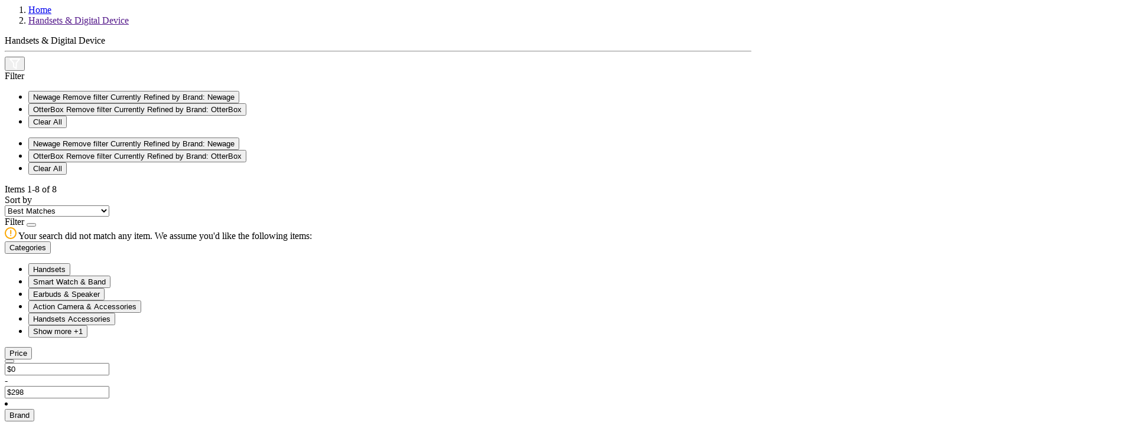

--- FILE ---
content_type: text/html;charset=UTF-8
request_url: https://eshop.hkcsl.com/on/demandware.store/Sites-hkt-hk-Site/en_HK/Search-ShowAjax?cgid=handsets-and-digital-device&prefn1=brand&prefv1=Newage%7COtterBox
body_size: 11074
content:
<!-- Breadcrumbs and page title -->
<div class="container-fluid container-xxl search-breadcrumb">
    <div class="breadcrumb-wrapper" role="navigation" aria-label="Breadcrumb">
    <ol class="breadcrumb">
        
            <li class="breadcrumb-item">
                
                        <a href="https://eshop.hkcsl.com/en_HK/home">
                            Home
                        </a>
                
            </li>
        
            <li class="breadcrumb-item">
                
                        <a href="">
                            Handsets &amp; Digital Device
                        </a>
                
            </li>
        
        
    </ol>
</div>


    <div class="page-title">
        
            <span>Handsets &amp; Digital Device</span>
        
    </div>

    <hr class="plp-header-line">
</div>

<div class="container search-results">
    <div class="row search-grid" data-count=8>
    
        <button type="button" class="filter-results d-md-none ">
            <img src="/on/demandware.static/Sites-hkt-hk-Site/-/en_HK/v1769314023335/../images/icon-filter.svg" alt="Filter Icon">
        </button>

        
        <div class="col-12 px-0">
    <div class="row mx-0 filter-bar ">
        <div class="left-wrapper ">
            <div class="left">
                <div class="text">
                    Filter
                </div>
                
                    <ul class="filter-value-list">
                        
                            
                        
                            
                                    <li class="filter-value">
                                        <button data-href="https://eshop.hkcsl.com/on/demandware.store/Sites-hkt-hk-Site/en_HK/Search-ShowAjax?cgid=handsets-and-digital-device&amp;prefn1=brand&amp;prefv1=OtterBox" data-seo-url="https://eshop.hkcsl.com/en_HK/handsets-and-digital-device?prefn1=brand&amp;prefv1=OtterBox" class="btn text-left">
                                            <span aria-hidden="true">Newage</span>
                                            <span class="sr-only">
                                                Remove filter Currently Refined by Brand: Newage
                                            </span>
                                        </button>
                                    </li>
                            
                        
                            
                                    <li class="filter-value">
                                        <button data-href="https://eshop.hkcsl.com/on/demandware.store/Sites-hkt-hk-Site/en_HK/Search-ShowAjax?cgid=handsets-and-digital-device&amp;prefn1=brand&amp;prefv1=Newage" data-seo-url="https://eshop.hkcsl.com/en_HK/handsets-and-digital-device?prefn1=brand&amp;prefv1=Newage" class="btn text-left">
                                            <span aria-hidden="true">OtterBox</span>
                                            <span class="sr-only">
                                                Remove filter Currently Refined by Brand: OtterBox
                                            </span>
                                        </button>
                                    </li>
                            
                        

                        <span class="count-more d-md-none"></span>

                        

                        <li class="reset d-none">
                            <button class="reset" data-href="/on/demandware.store/Sites-hkt-hk-Site/en_HK/Search-ShowAjax?cgid=handsets-and-digital-device"
                                data-seo-url="https://eshop.hkcsl.com/en_HK/handsets-and-digital-device">
                                Clear All
                            </button>
                        </li>

                    </ul>
                
                <span class="icon-arrow-down d-md-none d-none"></span>

                <ul class="filter-value-list-mobile d-md-none">
                    
                        
                    
                        
                                <li class="filter-value">
                                    <button data-href="https://eshop.hkcsl.com/on/demandware.store/Sites-hkt-hk-Site/en_HK/Search-ShowAjax?cgid=handsets-and-digital-device&amp;prefn1=brand&amp;prefv1=OtterBox" class="btn text-left">
                                        <span aria-hidden="true">Newage</span>
                                        <span class="sr-only">
                                            Remove filter Currently Refined by Brand: Newage
                                        </span>
                                    </button>
                                </li>
                        
                    
                        
                                <li class="filter-value">
                                    <button data-href="https://eshop.hkcsl.com/on/demandware.store/Sites-hkt-hk-Site/en_HK/Search-ShowAjax?cgid=handsets-and-digital-device&amp;prefn1=brand&amp;prefv1=Newage" class="btn text-left">
                                        <span aria-hidden="true">OtterBox</span>
                                        <span class="sr-only">
                                            Remove filter Currently Refined by Brand: OtterBox
                                        </span>
                                    </button>
                                </li>
                        
                    

                    

                    <li class="reset">
                        <button class="reset" data-href="/on/demandware.store/Sites-hkt-hk-Site/en_HK/Search-ShowAjax?cgid=handsets-and-digital-device"
                            data-seo-url="https://eshop.hkcsl.com/en_HK/handsets-and-digital-device">
                            Clear All
                        </button>
                    </li>
                </ul>
            </div>
        </div>
        <div class="right-wrapper ">
            <div class="right">
                <div class="count-desc js-result-count ">
                    
 

    
        <span>
            Items <span class="count" data-first="first">1</span>-<span class="count" data-last="last">8</span> of <span class="count" data-count="count">8</span>
        </span>
    
    


                </div>
                <div class="sort-by d-flex align-items-center">
                    <div class="text">
                        Sort by
                    </div>
                    
    <div class="select-wrapper-custom js-custom-select">
        <select name="sort-order" class="custom-select" aria-label="Sort By">
            
                <option data-attr-value="https://eshop.hkcsl.com/on/demandware.store/Sites-hkt-hk-Site/en_HK/Search-UpdateGrid?cgid=handsets-and-digital-device&amp;prefn1=brand&amp;prefv1=Newage%7COtterBox&amp;srule=best-matches&amp;start=0&amp;sz=8" data-swatch class="best-matches" value="https://eshop.hkcsl.com/on/demandware.store/Sites-hkt-hk-Site/en_HK/Search-UpdateGrid?cgid=handsets-and-digital-device&amp;prefn1=brand&amp;prefv1=Newage%7COtterBox&amp;srule=best-matches&amp;start=0&amp;sz=8" data-href="https://eshop.hkcsl.com/on/demandware.store/Sites-hkt-hk-Site/en_HK/Search-UpdateGrid?cgid=handsets-and-digital-device&amp;prefn1=brand&amp;prefv1=Newage%7COtterBox&amp;srule=best-matches&amp;start=0&amp;sz=8"
                    data-id="best-matches" data-seo-url="null" data-raw-url="https://eshop.hkcsl.com/on/demandware.store/Sites-hkt-hk-Site/en_HK/Search-UpdateGrid?cgid=handsets-and-digital-device&amp;prefn1=brand&amp;prefv1=Newage%7COtterBox&amp;srule=best-matches&amp;start=0&amp;sz=8"
                    selected
                >
                    Best Matches
                </option>
            
                <option data-attr-value="https://eshop.hkcsl.com/on/demandware.store/Sites-hkt-hk-Site/en_HK/Search-UpdateGrid?cgid=handsets-and-digital-device&amp;prefn1=brand&amp;prefv1=Newage%7COtterBox&amp;srule=price-low-to-high&amp;start=0&amp;sz=8" data-swatch class="price-low-to-high" value="https://eshop.hkcsl.com/on/demandware.store/Sites-hkt-hk-Site/en_HK/Search-UpdateGrid?cgid=handsets-and-digital-device&amp;prefn1=brand&amp;prefv1=Newage%7COtterBox&amp;srule=price-low-to-high&amp;start=0&amp;sz=8" data-href="https://eshop.hkcsl.com/on/demandware.store/Sites-hkt-hk-Site/en_HK/Search-UpdateGrid?cgid=handsets-and-digital-device&amp;prefn1=brand&amp;prefv1=Newage%7COtterBox&amp;srule=price-low-to-high&amp;start=0&amp;sz=8"
                    data-id="price-low-to-high" data-seo-url="null" data-raw-url="https://eshop.hkcsl.com/on/demandware.store/Sites-hkt-hk-Site/en_HK/Search-UpdateGrid?cgid=handsets-and-digital-device&amp;prefn1=brand&amp;prefv1=Newage%7COtterBox&amp;srule=price-low-to-high&amp;start=0&amp;sz=8"
                    
                >
                    Price Low To High
                </option>
            
                <option data-attr-value="https://eshop.hkcsl.com/on/demandware.store/Sites-hkt-hk-Site/en_HK/Search-UpdateGrid?cgid=handsets-and-digital-device&amp;prefn1=brand&amp;prefv1=Newage%7COtterBox&amp;srule=price-high-to-low&amp;start=0&amp;sz=8" data-swatch class="price-high-to-low" value="https://eshop.hkcsl.com/on/demandware.store/Sites-hkt-hk-Site/en_HK/Search-UpdateGrid?cgid=handsets-and-digital-device&amp;prefn1=brand&amp;prefv1=Newage%7COtterBox&amp;srule=price-high-to-low&amp;start=0&amp;sz=8" data-href="https://eshop.hkcsl.com/on/demandware.store/Sites-hkt-hk-Site/en_HK/Search-UpdateGrid?cgid=handsets-and-digital-device&amp;prefn1=brand&amp;prefv1=Newage%7COtterBox&amp;srule=price-high-to-low&amp;start=0&amp;sz=8"
                    data-id="price-high-to-low" data-seo-url="null" data-raw-url="https://eshop.hkcsl.com/on/demandware.store/Sites-hkt-hk-Site/en_HK/Search-UpdateGrid?cgid=handsets-and-digital-device&amp;prefn1=brand&amp;prefv1=Newage%7COtterBox&amp;srule=price-high-to-low&amp;start=0&amp;sz=8"
                    
                >
                    Price High To Low
                </option>
            
                <option data-attr-value="https://eshop.hkcsl.com/on/demandware.store/Sites-hkt-hk-Site/en_HK/Search-UpdateGrid?cgid=handsets-and-digital-device&amp;prefn1=brand&amp;prefv1=Newage%7COtterBox&amp;srule=product-name-ascending&amp;start=0&amp;sz=8" data-swatch class="product-name-ascending" value="https://eshop.hkcsl.com/on/demandware.store/Sites-hkt-hk-Site/en_HK/Search-UpdateGrid?cgid=handsets-and-digital-device&amp;prefn1=brand&amp;prefv1=Newage%7COtterBox&amp;srule=product-name-ascending&amp;start=0&amp;sz=8" data-href="https://eshop.hkcsl.com/on/demandware.store/Sites-hkt-hk-Site/en_HK/Search-UpdateGrid?cgid=handsets-and-digital-device&amp;prefn1=brand&amp;prefv1=Newage%7COtterBox&amp;srule=product-name-ascending&amp;start=0&amp;sz=8"
                    data-id="product-name-ascending" data-seo-url="null" data-raw-url="https://eshop.hkcsl.com/on/demandware.store/Sites-hkt-hk-Site/en_HK/Search-UpdateGrid?cgid=handsets-and-digital-device&amp;prefn1=brand&amp;prefv1=Newage%7COtterBox&amp;srule=product-name-ascending&amp;start=0&amp;sz=8"
                    
                >
                    Product Name Ascending
                </option>
            
                <option data-attr-value="https://eshop.hkcsl.com/on/demandware.store/Sites-hkt-hk-Site/en_HK/Search-UpdateGrid?cgid=handsets-and-digital-device&amp;prefn1=brand&amp;prefv1=Newage%7COtterBox&amp;srule=product-name-descending&amp;start=0&amp;sz=8" data-swatch class="product-name-descending" value="https://eshop.hkcsl.com/on/demandware.store/Sites-hkt-hk-Site/en_HK/Search-UpdateGrid?cgid=handsets-and-digital-device&amp;prefn1=brand&amp;prefv1=Newage%7COtterBox&amp;srule=product-name-descending&amp;start=0&amp;sz=8" data-href="https://eshop.hkcsl.com/on/demandware.store/Sites-hkt-hk-Site/en_HK/Search-UpdateGrid?cgid=handsets-and-digital-device&amp;prefn1=brand&amp;prefv1=Newage%7COtterBox&amp;srule=product-name-descending&amp;start=0&amp;sz=8"
                    data-id="product-name-descending" data-seo-url="null" data-raw-url="https://eshop.hkcsl.com/on/demandware.store/Sites-hkt-hk-Site/en_HK/Search-UpdateGrid?cgid=handsets-and-digital-device&amp;prefn1=brand&amp;prefv1=Newage%7COtterBox&amp;srule=product-name-descending&amp;start=0&amp;sz=8"
                    
                >
                    Product Name Descending
                </option>
            
                <option data-attr-value="https://eshop.hkcsl.com/on/demandware.store/Sites-hkt-hk-Site/en_HK/Search-UpdateGrid?cgid=handsets-and-digital-device&amp;prefn1=brand&amp;prefv1=Newage%7COtterBox&amp;srule=brand&amp;start=0&amp;sz=8" data-swatch class="brand" value="https://eshop.hkcsl.com/on/demandware.store/Sites-hkt-hk-Site/en_HK/Search-UpdateGrid?cgid=handsets-and-digital-device&amp;prefn1=brand&amp;prefv1=Newage%7COtterBox&amp;srule=brand&amp;start=0&amp;sz=8" data-href="https://eshop.hkcsl.com/on/demandware.store/Sites-hkt-hk-Site/en_HK/Search-UpdateGrid?cgid=handsets-and-digital-device&amp;prefn1=brand&amp;prefv1=Newage%7COtterBox&amp;srule=brand&amp;start=0&amp;sz=8"
                    data-id="brand" data-seo-url="null" data-raw-url="https://eshop.hkcsl.com/on/demandware.store/Sites-hkt-hk-Site/en_HK/Search-UpdateGrid?cgid=handsets-and-digital-device&amp;prefn1=brand&amp;prefv1=Newage%7COtterBox&amp;srule=brand&amp;start=0&amp;sz=8"
                    
                >
                    Brand
                </option>
            
                <option data-attr-value="https://eshop.hkcsl.com/on/demandware.store/Sites-hkt-hk-Site/en_HK/Search-UpdateGrid?cgid=handsets-and-digital-device&amp;prefn1=brand&amp;prefv1=Newage%7COtterBox&amp;srule=most-popular&amp;start=0&amp;sz=8" data-swatch class="most-popular" value="https://eshop.hkcsl.com/on/demandware.store/Sites-hkt-hk-Site/en_HK/Search-UpdateGrid?cgid=handsets-and-digital-device&amp;prefn1=brand&amp;prefv1=Newage%7COtterBox&amp;srule=most-popular&amp;start=0&amp;sz=8" data-href="https://eshop.hkcsl.com/on/demandware.store/Sites-hkt-hk-Site/en_HK/Search-UpdateGrid?cgid=handsets-and-digital-device&amp;prefn1=brand&amp;prefv1=Newage%7COtterBox&amp;srule=most-popular&amp;start=0&amp;sz=8"
                    data-id="most-popular" data-seo-url="null" data-raw-url="https://eshop.hkcsl.com/on/demandware.store/Sites-hkt-hk-Site/en_HK/Search-UpdateGrid?cgid=handsets-and-digital-device&amp;prefn1=brand&amp;prefv1=Newage%7COtterBox&amp;srule=most-popular&amp;start=0&amp;sz=8"
                    
                >
                    Most Popular
                </option>
            
                <option data-attr-value="https://eshop.hkcsl.com/on/demandware.store/Sites-hkt-hk-Site/en_HK/Search-UpdateGrid?cgid=handsets-and-digital-device&amp;prefn1=brand&amp;prefv1=Newage%7COtterBox&amp;srule=top-sellers&amp;start=0&amp;sz=8" data-swatch class="top-sellers" value="https://eshop.hkcsl.com/on/demandware.store/Sites-hkt-hk-Site/en_HK/Search-UpdateGrid?cgid=handsets-and-digital-device&amp;prefn1=brand&amp;prefv1=Newage%7COtterBox&amp;srule=top-sellers&amp;start=0&amp;sz=8" data-href="https://eshop.hkcsl.com/on/demandware.store/Sites-hkt-hk-Site/en_HK/Search-UpdateGrid?cgid=handsets-and-digital-device&amp;prefn1=brand&amp;prefv1=Newage%7COtterBox&amp;srule=top-sellers&amp;start=0&amp;sz=8"
                    data-id="top-sellers" data-seo-url="null" data-raw-url="https://eshop.hkcsl.com/on/demandware.store/Sites-hkt-hk-Site/en_HK/Search-UpdateGrid?cgid=handsets-and-digital-device&amp;prefn1=brand&amp;prefv1=Newage%7COtterBox&amp;srule=top-sellers&amp;start=0&amp;sz=8"
                    
                >
                    Top Sellers
                </option>
            
        </select>
    </div>

                </div>
            </div>
        </div>
    </div>
</div>
        
        <div class="tab-content col-12 px-0 ">
            <div class="tab-pane container active px-0" id="product-search-results" role="tabpanel" aria-labelledby="product-tab">

                
                    <div class="row grid-header my-0 py-0">
                        <div class="result-count text-center col-12 col-md-9 col-sm-6 order-sm-2 my-0 py-0">
                
                        
                </div>
                    </div>
                
                
                <div class="row mx-0">
                    <div class="refinement-bar-wrapper ">
                        <div class="refinement-bar">
                            
<div class="filter-header">
    <div class="header-bar d-md-none clearfix text-center">
        Filter
        <button class="close filter-close">
            <span class="icon-close close"></span>
        </button>
    </div>
</div>

<div>
    <div class="refinements">
        <div class="search-no-result-message text-primary mt-4 d-md-none d-none">
            <div class="desc">
                <img src="/on/demandware.static/Sites-hkt-hk-Site/-/en_HK/v1769314023335/../images/alert-warning-icon.svg" alt="Alert Warning Icon">
                <span>Your search did not match any item. We assume you'd like the following items:</span>
            </div>
        </div>
        
            <div class="card collapsible-sm refinement refinement-categories active">
                <div class="card-header col-sm-12">
                    <button class="title btn text-left btn-block mb-0"
                        aria-controls="refinement-categories"
                        aria-expanded="false">
                        <span class="h6">Categories</span>
                    </button>
                    <span class="icon-arrow-down"></span>
                </div>

                <div class="card-body content value"
                    id="refinement-categories">
                    
                    
                        
                            
                            <ul class="values content">
    
        
            <li data-index="0">
                <button class="d-flex justify-content-between align-items-center" data-href="/en_HK/handsets-and-digital-device/handsets" data-seo-url="/en_HK/handsets-and-digital-device/handsets">
                    
                    <span aria-label="Handsets" class="" aria-hidden="true">
                        Handsets
                    </span>
                    
                </button>
            </li>
        
    
        
            <li data-index="1">
                <button class="d-flex justify-content-between align-items-center" data-href="/en_HK/handsets-and-digital-device/smart-wearable-product" data-seo-url="/en_HK/handsets-and-digital-device/smart-wearable-product">
                    
                    <span aria-label="Smart Watch &amp; Band" class="" aria-hidden="true">
                        Smart Watch &amp; Band
                    </span>
                    
                </button>
            </li>
        
    
        
            <li data-index="2">
                <button class="d-flex justify-content-between align-items-center" data-href="/en_HK/handsets-and-digital-device/audio-products" data-seo-url="/en_HK/handsets-and-digital-device/audio-products">
                    
                    <span aria-label="Earbuds &amp; Speaker" class="" aria-hidden="true">
                        Earbuds &amp; Speaker
                    </span>
                    
                </button>
            </li>
        
    
        
            <li data-index="3">
                <button class="d-flex justify-content-between align-items-center" data-href="/en_HK/handsets-and-digital-device/action-camera" data-seo-url="/en_HK/handsets-and-digital-device/action-camera">
                    
                    <span aria-label="Action Camera &amp; Accessories" class="" aria-hidden="true">
                        Action Camera &amp; Accessories
                    </span>
                    
                </button>
            </li>
        
    
        
            <li data-index="4">
                <button class="d-flex justify-content-between align-items-center" data-href="/en_HK/handsets-and-digital-device/handsets-accessories" data-seo-url="/en_HK/handsets-and-digital-device/handsets-accessories">
                    
                    <span aria-label="Handsets Accessories" class="" aria-hidden="true">
                        Handsets Accessories
                    </span>
                    
                </button>
            </li>
        
    
    
        <li><button class="show-more">Show more +1</button></li>
    
</ul>
                        
                        
                    
                    
                    
                    
                    
                </div>
            </div>
        
            <div class="card collapsible-sm refinement refinement-price ">
                <div class="card-header col-sm-12">
                    <button class="title btn text-left btn-block mb-0"
                        aria-controls="refinement-price"
                        aria-expanded="false">
                        <span class="h6">Price</span>
                    </button>
                    <span class="icon-arrow-down"></span>
                </div>

                <div class="card-body content value"
                    id="refinement-price">
                    
                    
                    
                    
                        <div class="values content text-center">
    
    <input type="hidden" id="price-range" data-from="0.0" data-to="298.0" data-min="0.0" data-max="298.0"
        data-step="10" />
    <button data-href="/on/demandware.store/Sites-hkt-hk-Site/en_HK/Search-ShowAjax?cgid=handsets-and-digital-device&amp;prefn1=brand&amp;prefv1=Newage%7cOtterBox&amp;pmax=-1" data-seo-url="https://eshop.hkcsl.com/en_HK/handsets-and-digital-device?prefn1=brand&amp;prefv1=Newage%7COtterBox" id="price-range-btn"
        class="btn d-none">
    </button>
    <div class="d-flex justify-content-center justify-content-md-between align-items-center">
        <div class="price-min">
            <input id="price-min" value="$0" placeholder="$0"/>
        </div>
        <span class="minus">-</span>
        <div class="price-max">
            <input id="price-max" value="$298" placeholder="$298"/>
        </div>
    </div>

    
    <li class="d-none "></li>
</div>

                    
                    
                    
                </div>
            </div>
        
            <div class="card collapsible-sm refinement refinement-attribute ">
                <div class="card-header col-sm-12">
                    <button class="title btn text-left btn-block mb-0"
                        aria-controls="refinement-attribute"
                        aria-expanded="false">
                        <span class="h6">Brand</span>
                    </button>
                    <span class="icon-arrow-down"></span>
                </div>

                <div class="card-body content value"
                    id="refinement-attribute">
                    
                    
                    
                    
                    
                    
                        <ul class="values content">
    
        
            <li class="col-sm-4 col-md-12 ">
    <button class="d-flex justify-content-between align-items-center" data-href="https://eshop.hkcsl.com/on/demandware.store/Sites-hkt-hk-Site/en_HK/Search-ShowAjax?cgid=handsets-and-digital-device&amp;prefn1=brand&amp;prefv1=Newage%7cOtterBox%7cAMAZINGTHING" data-seo-url="https://eshop.hkcsl.com/en_HK/handsets-and-digital-device?prefn1=brand&amp;prefv1=Newage%7COtterBox%7CAMAZINGTHING" class="" >
        
        <span class="" aria-hidden="true">
            AMAZINGTHING
        </span>
        
        <span class="sr-only selected-assistive-text">
            
            Refine by Brand: AMAZINGTHING
        </span>
    </button>
</li>

        
    
        
            <li class="col-sm-4 col-md-12 ">
    <button class="d-flex justify-content-between align-items-center" data-href="https://eshop.hkcsl.com/on/demandware.store/Sites-hkt-hk-Site/en_HK/Search-ShowAjax?cgid=handsets-and-digital-device&amp;prefn1=brand&amp;prefv1=Newage%7cOtterBox%7cAPPLE" data-seo-url="https://eshop.hkcsl.com/en_HK/handsets-and-digital-device?prefn1=brand&amp;prefv1=Newage%7COtterBox%7CAPPLE" class="" >
        
        <span class="" aria-hidden="true">
            APPLE
        </span>
        
        <span class="sr-only selected-assistive-text">
            
            Refine by Brand: APPLE
        </span>
    </button>
</li>

        
    
        
            <li class="col-sm-4 col-md-12 ">
    <button class="d-flex justify-content-between align-items-center" data-href="https://eshop.hkcsl.com/on/demandware.store/Sites-hkt-hk-Site/en_HK/Search-ShowAjax?cgid=handsets-and-digital-device&amp;prefn1=brand&amp;prefv1=Newage%7cOtterBox%7cAstell%20%26%20Kern" data-seo-url="https://eshop.hkcsl.com/en_HK/handsets-and-digital-device?prefn1=brand&amp;prefv1=Newage%7COtterBox%7CAstell%20%26%20Kern" class="" >
        
        <span class="" aria-hidden="true">
            Astell &amp; Kern
        </span>
        
        <span class="sr-only selected-assistive-text">
            
            Refine by Brand: Astell &amp; Kern
        </span>
    </button>
</li>

        
    
        
            <li class="col-sm-4 col-md-12 ">
    <button class="d-flex justify-content-between align-items-center" data-href="https://eshop.hkcsl.com/on/demandware.store/Sites-hkt-hk-Site/en_HK/Search-ShowAjax?cgid=handsets-and-digital-device&amp;prefn1=brand&amp;prefv1=Newage%7cOtterBox%7cASUS" data-seo-url="https://eshop.hkcsl.com/en_HK/handsets-and-digital-device?prefn1=brand&amp;prefv1=Newage%7COtterBox%7CASUS" class="" >
        
        <span class="" aria-hidden="true">
            ASUS
        </span>
        
        <span class="sr-only selected-assistive-text">
            
            Refine by Brand: ASUS
        </span>
    </button>
</li>

        
    
        
            <li class="col-sm-4 col-md-12 ">
    <button class="d-flex justify-content-between align-items-center" data-href="https://eshop.hkcsl.com/on/demandware.store/Sites-hkt-hk-Site/en_HK/Search-ShowAjax?cgid=handsets-and-digital-device&amp;prefn1=brand&amp;prefv1=Newage%7cOtterBox%7cATN" data-seo-url="https://eshop.hkcsl.com/en_HK/handsets-and-digital-device?prefn1=brand&amp;prefv1=Newage%7COtterBox%7CATN" class="" >
        
        <span class="" aria-hidden="true">
            ATN
        </span>
        
        <span class="sr-only selected-assistive-text">
            
            Refine by Brand: ATN
        </span>
    </button>
</li>

        
    
        
            <li class="col-sm-4 col-md-12 ">
    <button class="d-flex justify-content-between align-items-center" data-href="https://eshop.hkcsl.com/on/demandware.store/Sites-hkt-hk-Site/en_HK/Search-ShowAjax?cgid=handsets-and-digital-device&amp;prefn1=brand&amp;prefv1=Newage%7cOtterBox%7cBackbone" data-seo-url="https://eshop.hkcsl.com/en_HK/handsets-and-digital-device?prefn1=brand&amp;prefv1=Newage%7COtterBox%7CBackbone" class="" >
        
        <span class="" aria-hidden="true">
            Backbone
        </span>
        
        <span class="sr-only selected-assistive-text">
            
            Refine by Brand: Backbone
        </span>
    </button>
</li>

        
    
        
            <li class="col-sm-4 col-md-12 ">
    <button class="d-flex justify-content-between align-items-center" data-href="https://eshop.hkcsl.com/on/demandware.store/Sites-hkt-hk-Site/en_HK/Search-ShowAjax?cgid=handsets-and-digital-device&amp;prefn1=brand&amp;prefv1=Newage%7cOtterBox%7cBang%20%26%20Olufsen" data-seo-url="https://eshop.hkcsl.com/en_HK/handsets-and-digital-device?prefn1=brand&amp;prefv1=Newage%7COtterBox%7CBang%20%26%20Olufsen" class="" >
        
        <span class="" aria-hidden="true">
            Bang &amp; Olufsen
        </span>
        
        <span class="sr-only selected-assistive-text">
            
            Refine by Brand: Bang &amp; Olufsen
        </span>
    </button>
</li>

        
    
        
            <li class="col-sm-4 col-md-12 ">
    <button class="d-flex justify-content-between align-items-center" data-href="https://eshop.hkcsl.com/on/demandware.store/Sites-hkt-hk-Site/en_HK/Search-ShowAjax?cgid=handsets-and-digital-device&amp;prefn1=brand&amp;prefv1=Newage%7cOtterBox%7cBEATS" data-seo-url="https://eshop.hkcsl.com/en_HK/handsets-and-digital-device?prefn1=brand&amp;prefv1=Newage%7COtterBox%7CBEATS" class="" >
        
        <span class="" aria-hidden="true">
            BEATS
        </span>
        
        <span class="sr-only selected-assistive-text">
            
            Refine by Brand: BEATS
        </span>
    </button>
</li>

        
    
        
            <li class="col-sm-4 col-md-12 ">
    <button class="d-flex justify-content-between align-items-center" data-href="https://eshop.hkcsl.com/on/demandware.store/Sites-hkt-hk-Site/en_HK/Search-ShowAjax?cgid=handsets-and-digital-device&amp;prefn1=brand&amp;prefv1=Newage%7cOtterBox%7cBelkin" data-seo-url="https://eshop.hkcsl.com/en_HK/handsets-and-digital-device?prefn1=brand&amp;prefv1=Newage%7COtterBox%7CBelkin" class="" >
        
        <span class="" aria-hidden="true">
            Belkin
        </span>
        
        <span class="sr-only selected-assistive-text">
            
            Refine by Brand: Belkin
        </span>
    </button>
</li>

        
    
        
            <li class="col-sm-4 col-md-12 ">
    <button class="d-flex justify-content-between align-items-center" data-href="https://eshop.hkcsl.com/on/demandware.store/Sites-hkt-hk-Site/en_HK/Search-ShowAjax?cgid=handsets-and-digital-device&amp;prefn1=brand&amp;prefv1=Newage%7cOtterBox%7cBOLTTECH" data-seo-url="https://eshop.hkcsl.com/en_HK/handsets-and-digital-device?prefn1=brand&amp;prefv1=Newage%7COtterBox%7CBOLTTECH" class="" >
        
        <span class="" aria-hidden="true">
            BOLTTECH
        </span>
        
        <span class="sr-only selected-assistive-text">
            
            Refine by Brand: BOLTTECH
        </span>
    </button>
</li>

        
    
        
            <li class="col-sm-4 col-md-12 ">
    <button class="d-flex justify-content-between align-items-center" data-href="https://eshop.hkcsl.com/on/demandware.store/Sites-hkt-hk-Site/en_HK/Search-ShowAjax?cgid=handsets-and-digital-device&amp;prefn1=brand&amp;prefv1=Newage%7cOtterBox%7cBOSE" data-seo-url="https://eshop.hkcsl.com/en_HK/handsets-and-digital-device?prefn1=brand&amp;prefv1=Newage%7COtterBox%7CBOSE" class="" >
        
        <span class="" aria-hidden="true">
            BOSE
        </span>
        
        <span class="sr-only selected-assistive-text">
            
            Refine by Brand: BOSE
        </span>
    </button>
</li>

        
    
        
            <li class="col-sm-4 col-md-12 ">
    <button class="d-flex justify-content-between align-items-center" data-href="https://eshop.hkcsl.com/on/demandware.store/Sites-hkt-hk-Site/en_HK/Search-ShowAjax?cgid=handsets-and-digital-device&amp;prefn1=brand&amp;prefv1=Newage%7cOtterBox%7cClicks" data-seo-url="https://eshop.hkcsl.com/en_HK/handsets-and-digital-device?prefn1=brand&amp;prefv1=Newage%7COtterBox%7CClicks" class="" >
        
        <span class="" aria-hidden="true">
            Clicks
        </span>
        
        <span class="sr-only selected-assistive-text">
            
            Refine by Brand: Clicks
        </span>
    </button>
</li>

        
    
        
            <li class="col-sm-4 col-md-12 ">
    <button class="d-flex justify-content-between align-items-center" data-href="https://eshop.hkcsl.com/on/demandware.store/Sites-hkt-hk-Site/en_HK/Search-ShowAjax?cgid=handsets-and-digital-device&amp;prefn1=brand&amp;prefv1=Newage%7cOtterBox%7cCONNECTY" data-seo-url="https://eshop.hkcsl.com/en_HK/handsets-and-digital-device?prefn1=brand&amp;prefv1=Newage%7COtterBox%7CCONNECTY" class="" >
        
        <span class="" aria-hidden="true">
            CONNECTY
        </span>
        
        <span class="sr-only selected-assistive-text">
            
            Refine by Brand: CONNECTY
        </span>
    </button>
</li>

        
    
        
            <li class="col-sm-4 col-md-12 ">
    <button class="d-flex justify-content-between align-items-center" data-href="https://eshop.hkcsl.com/on/demandware.store/Sites-hkt-hk-Site/en_HK/Search-ShowAjax?cgid=handsets-and-digital-device&amp;prefn1=brand&amp;prefv1=Newage%7cOtterBox%7ccsl" data-seo-url="https://eshop.hkcsl.com/en_HK/handsets-and-digital-device?prefn1=brand&amp;prefv1=Newage%7COtterBox%7Ccsl" class="" >
        
        <span class="" aria-hidden="true">
            csl
        </span>
        
        <span class="sr-only selected-assistive-text">
            
            Refine by Brand: csl
        </span>
    </button>
</li>

        
    
        
            <li class="col-sm-4 col-md-12 ">
    <button class="d-flex justify-content-between align-items-center" data-href="https://eshop.hkcsl.com/on/demandware.store/Sites-hkt-hk-Site/en_HK/Search-ShowAjax?cgid=handsets-and-digital-device&amp;prefn1=brand&amp;prefv1=Newage%7cOtterBox%7cDENON" data-seo-url="https://eshop.hkcsl.com/en_HK/handsets-and-digital-device?prefn1=brand&amp;prefv1=Newage%7COtterBox%7CDENON" class="" >
        
        <span class="" aria-hidden="true">
            DENON
        </span>
        
        <span class="sr-only selected-assistive-text">
            
            Refine by Brand: DENON
        </span>
    </button>
</li>

        
    
        
            <li class="col-sm-4 col-md-12 ">
    <button class="d-flex justify-content-between align-items-center" data-href="https://eshop.hkcsl.com/on/demandware.store/Sites-hkt-hk-Site/en_HK/Search-ShowAjax?cgid=handsets-and-digital-device&amp;prefn1=brand&amp;prefv1=Newage%7cOtterBox%7cDIZO" data-seo-url="https://eshop.hkcsl.com/en_HK/handsets-and-digital-device?prefn1=brand&amp;prefv1=Newage%7COtterBox%7CDIZO" class="" >
        
        <span class="" aria-hidden="true">
            DIZO
        </span>
        
        <span class="sr-only selected-assistive-text">
            
            Refine by Brand: DIZO
        </span>
    </button>
</li>

        
    
        
            <li class="col-sm-4 col-md-12 ">
    <button class="d-flex justify-content-between align-items-center" data-href="https://eshop.hkcsl.com/on/demandware.store/Sites-hkt-hk-Site/en_HK/Search-ShowAjax?cgid=handsets-and-digital-device&amp;prefn1=brand&amp;prefv1=Newage%7cOtterBox%7cDJI%20%e5%a4%a7%e7%96%86" data-seo-url="https://eshop.hkcsl.com/en_HK/handsets-and-digital-device?prefn1=brand&amp;prefv1=Newage%7COtterBox%7CDJI%20%E5%A4%A7%E7%96%86" class="" >
        
        <span class="" aria-hidden="true">
            DJI 大疆
        </span>
        
        <span class="sr-only selected-assistive-text">
            
            Refine by Brand: DJI 大疆
        </span>
    </button>
</li>

        
    
        
            <li class="col-sm-4 col-md-12 ">
    <button class="d-flex justify-content-between align-items-center" data-href="https://eshop.hkcsl.com/on/demandware.store/Sites-hkt-hk-Site/en_HK/Search-ShowAjax?cgid=handsets-and-digital-device&amp;prefn1=brand&amp;prefv1=Newage%7cOtterBox%7cEnabot" data-seo-url="https://eshop.hkcsl.com/en_HK/handsets-and-digital-device?prefn1=brand&amp;prefv1=Newage%7COtterBox%7CEnabot" class="" >
        
        <span class="" aria-hidden="true">
            Enabot
        </span>
        
        <span class="sr-only selected-assistive-text">
            
            Refine by Brand: Enabot
        </span>
    </button>
</li>

        
    
        
            <li class="col-sm-4 col-md-12 ">
    <button class="d-flex justify-content-between align-items-center" data-href="https://eshop.hkcsl.com/on/demandware.store/Sites-hkt-hk-Site/en_HK/Search-ShowAjax?cgid=handsets-and-digital-device&amp;prefn1=brand&amp;prefv1=Newage%7cOtterBox%7cfalse" data-seo-url="https://eshop.hkcsl.com/en_HK/handsets-and-digital-device?prefn1=brand&amp;prefv1=Newage%7COtterBox%7Cfalse" class="" >
        
        <span class="" aria-hidden="true">
            false
        </span>
        
        <span class="sr-only selected-assistive-text">
            
            Refine by Brand: false
        </span>
    </button>
</li>

        
    
        
            <li class="col-sm-4 col-md-12 ">
    <button class="d-flex justify-content-between align-items-center" data-href="https://eshop.hkcsl.com/on/demandware.store/Sites-hkt-hk-Site/en_HK/Search-ShowAjax?cgid=handsets-and-digital-device&amp;prefn1=brand&amp;prefv1=Newage%7cOtterBox%7cFC%20BARCELONA" data-seo-url="https://eshop.hkcsl.com/en_HK/handsets-and-digital-device?prefn1=brand&amp;prefv1=Newage%7COtterBox%7CFC%20BARCELONA" class="" >
        
        <span class="" aria-hidden="true">
            FC BARCELONA
        </span>
        
        <span class="sr-only selected-assistive-text">
            
            Refine by Brand: FC BARCELONA
        </span>
    </button>
</li>

        
    
        
            <li class="col-sm-4 col-md-12 ">
    <button class="d-flex justify-content-between align-items-center" data-href="https://eshop.hkcsl.com/on/demandware.store/Sites-hkt-hk-Site/en_HK/Search-ShowAjax?cgid=handsets-and-digital-device&amp;prefn1=brand&amp;prefv1=Newage%7cOtterBox%7cFinal%20Audio" data-seo-url="https://eshop.hkcsl.com/en_HK/handsets-and-digital-device?prefn1=brand&amp;prefv1=Newage%7COtterBox%7CFinal%20Audio" class="" >
        
        <span class="" aria-hidden="true">
            Final Audio
        </span>
        
        <span class="sr-only selected-assistive-text">
            
            Refine by Brand: Final Audio
        </span>
    </button>
</li>

        
    
        
            <li class="col-sm-4 col-md-12 ">
    <button class="d-flex justify-content-between align-items-center" data-href="https://eshop.hkcsl.com/on/demandware.store/Sites-hkt-hk-Site/en_HK/Search-ShowAjax?cgid=handsets-and-digital-device&amp;prefn1=brand&amp;prefv1=Newage%7cOtterBox%7cGarmin" data-seo-url="https://eshop.hkcsl.com/en_HK/handsets-and-digital-device?prefn1=brand&amp;prefv1=Newage%7COtterBox%7CGarmin" class="" >
        
        <span class="" aria-hidden="true">
            Garmin
        </span>
        
        <span class="sr-only selected-assistive-text">
            
            Refine by Brand: Garmin
        </span>
    </button>
</li>

        
    
        
            <li class="col-sm-4 col-md-12 ">
    <button class="d-flex justify-content-between align-items-center" data-href="https://eshop.hkcsl.com/on/demandware.store/Sites-hkt-hk-Site/en_HK/Search-ShowAjax?cgid=handsets-and-digital-device&amp;prefn1=brand&amp;prefv1=Newage%7cOtterBox%7cGOKI" data-seo-url="https://eshop.hkcsl.com/en_HK/handsets-and-digital-device?prefn1=brand&amp;prefv1=Newage%7COtterBox%7CGOKI" class="" >
        
        <span class="" aria-hidden="true">
            GOKI
        </span>
        
        <span class="sr-only selected-assistive-text">
            
            Refine by Brand: GOKI
        </span>
    </button>
</li>

        
    
        
            <li class="col-sm-4 col-md-12 ">
    <button class="d-flex justify-content-between align-items-center" data-href="https://eshop.hkcsl.com/on/demandware.store/Sites-hkt-hk-Site/en_HK/Search-ShowAjax?cgid=handsets-and-digital-device&amp;prefn1=brand&amp;prefv1=Newage%7cOtterBox%7cGoPro" data-seo-url="https://eshop.hkcsl.com/en_HK/handsets-and-digital-device?prefn1=brand&amp;prefv1=Newage%7COtterBox%7CGoPro" class="" >
        
        <span class="" aria-hidden="true">
            GoPro
        </span>
        
        <span class="sr-only selected-assistive-text">
            
            Refine by Brand: GoPro
        </span>
    </button>
</li>

        
    
        
            <li class="col-sm-4 col-md-12 ">
    <button class="d-flex justify-content-between align-items-center" data-href="https://eshop.hkcsl.com/on/demandware.store/Sites-hkt-hk-Site/en_HK/Search-ShowAjax?cgid=handsets-and-digital-device&amp;prefn1=brand&amp;prefv1=Newage%7cOtterBox%7cGravastar" data-seo-url="https://eshop.hkcsl.com/en_HK/handsets-and-digital-device?prefn1=brand&amp;prefv1=Newage%7COtterBox%7CGravastar" class="" >
        
        <span class="" aria-hidden="true">
            Gravastar
        </span>
        
        <span class="sr-only selected-assistive-text">
            
            Refine by Brand: Gravastar
        </span>
    </button>
</li>

        
    
        
            <li class="col-sm-4 col-md-12 ">
    <button class="d-flex justify-content-between align-items-center" data-href="https://eshop.hkcsl.com/on/demandware.store/Sites-hkt-hk-Site/en_HK/Search-ShowAjax?cgid=handsets-and-digital-device&amp;prefn1=brand&amp;prefv1=Newage%7cOtterBox%7cHONOR" data-seo-url="https://eshop.hkcsl.com/en_HK/handsets-and-digital-device?prefn1=brand&amp;prefv1=Newage%7COtterBox%7CHONOR" class="" >
        
        <span class="" aria-hidden="true">
            HONOR
        </span>
        
        <span class="sr-only selected-assistive-text">
            
            Refine by Brand: HONOR
        </span>
    </button>
</li>

        
    
        
            <li class="col-sm-4 col-md-12 ">
    <button class="d-flex justify-content-between align-items-center" data-href="https://eshop.hkcsl.com/on/demandware.store/Sites-hkt-hk-Site/en_HK/Search-ShowAjax?cgid=handsets-and-digital-device&amp;prefn1=brand&amp;prefv1=Newage%7cOtterBox%7cHPE" data-seo-url="https://eshop.hkcsl.com/en_HK/handsets-and-digital-device?prefn1=brand&amp;prefv1=Newage%7COtterBox%7CHPE" class="" >
        
        <span class="" aria-hidden="true">
            HPE
        </span>
        
        <span class="sr-only selected-assistive-text">
            
            Refine by Brand: HPE
        </span>
    </button>
</li>

        
    
        
            <li class="col-sm-4 col-md-12 ">
    <button class="d-flex justify-content-between align-items-center" data-href="https://eshop.hkcsl.com/on/demandware.store/Sites-hkt-hk-Site/en_HK/Search-ShowAjax?cgid=handsets-and-digital-device&amp;prefn1=brand&amp;prefv1=Newage%7cOtterBox%7cHTC" data-seo-url="https://eshop.hkcsl.com/en_HK/handsets-and-digital-device?prefn1=brand&amp;prefv1=Newage%7COtterBox%7CHTC" class="" >
        
        <span class="" aria-hidden="true">
            HTC
        </span>
        
        <span class="sr-only selected-assistive-text">
            
            Refine by Brand: HTC
        </span>
    </button>
</li>

        
    
        
            <li class="col-sm-4 col-md-12 ">
    <button class="d-flex justify-content-between align-items-center" data-href="https://eshop.hkcsl.com/on/demandware.store/Sites-hkt-hk-Site/en_HK/Search-ShowAjax?cgid=handsets-and-digital-device&amp;prefn1=brand&amp;prefv1=Newage%7cOtterBox%7cHUAWEI" data-seo-url="https://eshop.hkcsl.com/en_HK/handsets-and-digital-device?prefn1=brand&amp;prefv1=Newage%7COtterBox%7CHUAWEI" class="" >
        
        <span class="" aria-hidden="true">
            HUAWEI
        </span>
        
        <span class="sr-only selected-assistive-text">
            
            Refine by Brand: HUAWEI
        </span>
    </button>
</li>

        
    
        
            <li class="col-sm-4 col-md-12 ">
    <button class="d-flex justify-content-between align-items-center" data-href="https://eshop.hkcsl.com/on/demandware.store/Sites-hkt-hk-Site/en_HK/Search-ShowAjax?cgid=handsets-and-digital-device&amp;prefn1=brand&amp;prefv1=Newage%7cOtterBox%7cIDMIX" data-seo-url="https://eshop.hkcsl.com/en_HK/handsets-and-digital-device?prefn1=brand&amp;prefv1=Newage%7COtterBox%7CIDMIX" class="" >
        
        <span class="" aria-hidden="true">
            IDMIX
        </span>
        
        <span class="sr-only selected-assistive-text">
            
            Refine by Brand: IDMIX
        </span>
    </button>
</li>

        
    
        
            <li class="col-sm-4 col-md-12 ">
    <button class="d-flex justify-content-between align-items-center" data-href="https://eshop.hkcsl.com/on/demandware.store/Sites-hkt-hk-Site/en_HK/Search-ShowAjax?cgid=handsets-and-digital-device&amp;prefn1=brand&amp;prefv1=Newage%7cOtterBox%7cimoo" data-seo-url="https://eshop.hkcsl.com/en_HK/handsets-and-digital-device?prefn1=brand&amp;prefv1=Newage%7COtterBox%7Cimoo" class="" >
        
        <span class="" aria-hidden="true">
            imoo
        </span>
        
        <span class="sr-only selected-assistive-text">
            
            Refine by Brand: imoo
        </span>
    </button>
</li>

        
    
        
            <li class="col-sm-4 col-md-12 ">
    <button class="d-flex justify-content-between align-items-center" data-href="https://eshop.hkcsl.com/on/demandware.store/Sites-hkt-hk-Site/en_HK/Search-ShowAjax?cgid=handsets-and-digital-device&amp;prefn1=brand&amp;prefv1=Newage%7cOtterBox%7cINNO3C" data-seo-url="https://eshop.hkcsl.com/en_HK/handsets-and-digital-device?prefn1=brand&amp;prefv1=Newage%7COtterBox%7CINNO3C" class="" >
        
        <span class="" aria-hidden="true">
            INNO3C
        </span>
        
        <span class="sr-only selected-assistive-text">
            
            Refine by Brand: INNO3C
        </span>
    </button>
</li>

        
    
        
            <li class="col-sm-4 col-md-12 ">
    <button class="d-flex justify-content-between align-items-center" data-href="https://eshop.hkcsl.com/on/demandware.store/Sites-hkt-hk-Site/en_HK/Search-ShowAjax?cgid=handsets-and-digital-device&amp;prefn1=brand&amp;prefv1=Newage%7cOtterBox%7cinno3C" data-seo-url="https://eshop.hkcsl.com/en_HK/handsets-and-digital-device?prefn1=brand&amp;prefv1=Newage%7COtterBox%7Cinno3C" class="" >
        
        <span class="" aria-hidden="true">
            inno3C
        </span>
        
        <span class="sr-only selected-assistive-text">
            
            Refine by Brand: inno3C
        </span>
    </button>
</li>

        
    
        
            <li class="col-sm-4 col-md-12 ">
    <button class="d-flex justify-content-between align-items-center" data-href="https://eshop.hkcsl.com/on/demandware.store/Sites-hkt-hk-Site/en_HK/Search-ShowAjax?cgid=handsets-and-digital-device&amp;prefn1=brand&amp;prefv1=Newage%7cOtterBox%7cINSTA360" data-seo-url="https://eshop.hkcsl.com/en_HK/handsets-and-digital-device?prefn1=brand&amp;prefv1=Newage%7COtterBox%7CINSTA360" class="" >
        
        <span class="" aria-hidden="true">
            INSTA360
        </span>
        
        <span class="sr-only selected-assistive-text">
            
            Refine by Brand: INSTA360
        </span>
    </button>
</li>

        
    
        
            <li class="col-sm-4 col-md-12 ">
    <button class="d-flex justify-content-between align-items-center" data-href="https://eshop.hkcsl.com/on/demandware.store/Sites-hkt-hk-Site/en_HK/Search-ShowAjax?cgid=handsets-and-digital-device&amp;prefn1=brand&amp;prefv1=Newage%7cOtterBox%7cINTOUCH" data-seo-url="https://eshop.hkcsl.com/en_HK/handsets-and-digital-device?prefn1=brand&amp;prefv1=Newage%7COtterBox%7CINTOUCH" class="" >
        
        <span class="" aria-hidden="true">
            INTOUCH
        </span>
        
        <span class="sr-only selected-assistive-text">
            
            Refine by Brand: INTOUCH
        </span>
    </button>
</li>

        
    
        
            <li class="col-sm-4 col-md-12 ">
    <button class="d-flex justify-content-between align-items-center" data-href="https://eshop.hkcsl.com/on/demandware.store/Sites-hkt-hk-Site/en_HK/Search-ShowAjax?cgid=handsets-and-digital-device&amp;prefn1=brand&amp;prefv1=Newage%7cOtterBox%7cITFIT" data-seo-url="https://eshop.hkcsl.com/en_HK/handsets-and-digital-device?prefn1=brand&amp;prefv1=Newage%7COtterBox%7CITFIT" class="" >
        
        <span class="" aria-hidden="true">
            ITFIT
        </span>
        
        <span class="sr-only selected-assistive-text">
            
            Refine by Brand: ITFIT
        </span>
    </button>
</li>

        
    
        
            <li class="col-sm-4 col-md-12 ">
    <button class="d-flex justify-content-between align-items-center" data-href="https://eshop.hkcsl.com/on/demandware.store/Sites-hkt-hk-Site/en_HK/Search-ShowAjax?cgid=handsets-and-digital-device&amp;prefn1=brand&amp;prefv1=Newage%7cOtterBox%7cJBL" data-seo-url="https://eshop.hkcsl.com/en_HK/handsets-and-digital-device?prefn1=brand&amp;prefv1=Newage%7COtterBox%7CJBL" class="" >
        
        <span class="" aria-hidden="true">
            JBL
        </span>
        
        <span class="sr-only selected-assistive-text">
            
            Refine by Brand: JBL
        </span>
    </button>
</li>

        
    
        
            <li class="col-sm-4 col-md-12 ">
    <button class="d-flex justify-content-between align-items-center" data-href="https://eshop.hkcsl.com/on/demandware.store/Sites-hkt-hk-Site/en_HK/Search-ShowAjax?cgid=handsets-and-digital-device&amp;prefn1=brand&amp;prefv1=Newage%7cOtterBox%7cKEYI%20TECH" data-seo-url="https://eshop.hkcsl.com/en_HK/handsets-and-digital-device?prefn1=brand&amp;prefv1=Newage%7COtterBox%7CKEYI%20TECH" class="" >
        
        <span class="" aria-hidden="true">
            KEYI TECH
        </span>
        
        <span class="sr-only selected-assistive-text">
            
            Refine by Brand: KEYI TECH
        </span>
    </button>
</li>

        
    
        
            <li class="col-sm-4 col-md-12 ">
    <button class="d-flex justify-content-between align-items-center" data-href="https://eshop.hkcsl.com/on/demandware.store/Sites-hkt-hk-Site/en_HK/Search-ShowAjax?cgid=handsets-and-digital-device&amp;prefn1=brand&amp;prefv1=Newage%7cOtterBox%7cLinksys" data-seo-url="https://eshop.hkcsl.com/en_HK/handsets-and-digital-device?prefn1=brand&amp;prefv1=Newage%7COtterBox%7CLinksys" class="" >
        
        <span class="" aria-hidden="true">
            Linksys
        </span>
        
        <span class="sr-only selected-assistive-text">
            
            Refine by Brand: Linksys
        </span>
    </button>
</li>

        
    
        
            <li class="col-sm-4 col-md-12 ">
    <button class="d-flex justify-content-between align-items-center" data-href="https://eshop.hkcsl.com/on/demandware.store/Sites-hkt-hk-Site/en_HK/Search-ShowAjax?cgid=handsets-and-digital-device&amp;prefn1=brand&amp;prefv1=Newage%7cOtterBox%7cLogitech" data-seo-url="https://eshop.hkcsl.com/en_HK/handsets-and-digital-device?prefn1=brand&amp;prefv1=Newage%7COtterBox%7CLogitech" class="" >
        
        <span class="" aria-hidden="true">
            Logitech
        </span>
        
        <span class="sr-only selected-assistive-text">
            
            Refine by Brand: Logitech
        </span>
    </button>
</li>

        
    
        
            <li class="col-sm-4 col-md-12 ">
    <button class="d-flex justify-content-between align-items-center" data-href="https://eshop.hkcsl.com/on/demandware.store/Sites-hkt-hk-Site/en_HK/Search-ShowAjax?cgid=handsets-and-digital-device&amp;prefn1=brand&amp;prefv1=Newage%7cOtterBox%7cM%2eCraftsman" data-seo-url="https://eshop.hkcsl.com/en_HK/handsets-and-digital-device?prefn1=brand&amp;prefv1=Newage%7COtterBox%7CM.Craftsman" class="" >
        
        <span class="" aria-hidden="true">
            M.Craftsman
        </span>
        
        <span class="sr-only selected-assistive-text">
            
            Refine by Brand: M.Craftsman
        </span>
    </button>
</li>

        
    
        
            <li class="col-sm-4 col-md-12 ">
    <button class="d-flex justify-content-between align-items-center" data-href="https://eshop.hkcsl.com/on/demandware.store/Sites-hkt-hk-Site/en_HK/Search-ShowAjax?cgid=handsets-and-digital-device&amp;prefn1=brand&amp;prefv1=Newage%7cOtterBox%7cMAGIC-PRO" data-seo-url="https://eshop.hkcsl.com/en_HK/handsets-and-digital-device?prefn1=brand&amp;prefv1=Newage%7COtterBox%7CMAGIC-PRO" class="" >
        
        <span class="" aria-hidden="true">
            MAGIC-PRO
        </span>
        
        <span class="sr-only selected-assistive-text">
            
            Refine by Brand: MAGIC-PRO
        </span>
    </button>
</li>

        
    
        
            <li class="col-sm-4 col-md-12 ">
    <button class="d-flex justify-content-between align-items-center" data-href="https://eshop.hkcsl.com/on/demandware.store/Sites-hkt-hk-Site/en_HK/Search-ShowAjax?cgid=handsets-and-digital-device&amp;prefn1=brand&amp;prefv1=Newage%7cOtterBox%7cMarshall" data-seo-url="https://eshop.hkcsl.com/en_HK/handsets-and-digital-device?prefn1=brand&amp;prefv1=Newage%7COtterBox%7CMarshall" class="" >
        
        <span class="" aria-hidden="true">
            Marshall
        </span>
        
        <span class="sr-only selected-assistive-text">
            
            Refine by Brand: Marshall
        </span>
    </button>
</li>

        
    
        
            <li class="col-sm-4 col-md-12 ">
    <button class="d-flex justify-content-between align-items-center" data-href="https://eshop.hkcsl.com/on/demandware.store/Sites-hkt-hk-Site/en_HK/Search-ShowAjax?cgid=handsets-and-digital-device&amp;prefn1=brand&amp;prefv1=Newage%7cOtterBox%7cMicrosoft" data-seo-url="https://eshop.hkcsl.com/en_HK/handsets-and-digital-device?prefn1=brand&amp;prefv1=Newage%7COtterBox%7CMicrosoft" class="" >
        
        <span class="" aria-hidden="true">
            Microsoft
        </span>
        
        <span class="sr-only selected-assistive-text">
            
            Refine by Brand: Microsoft
        </span>
    </button>
</li>

        
    
        
            <li class="col-sm-4 col-md-12 ">
    <button class="d-flex justify-content-between align-items-center" data-href="https://eshop.hkcsl.com/on/demandware.store/Sites-hkt-hk-Site/en_HK/Search-ShowAjax?cgid=handsets-and-digital-device&amp;prefn1=brand&amp;prefv1=Newage%7cOtterBox%7cMobileSteri" data-seo-url="https://eshop.hkcsl.com/en_HK/handsets-and-digital-device?prefn1=brand&amp;prefv1=Newage%7COtterBox%7CMobileSteri" class="" >
        
        <span class="" aria-hidden="true">
            MobileSteri
        </span>
        
        <span class="sr-only selected-assistive-text">
            
            Refine by Brand: MobileSteri
        </span>
    </button>
</li>

        
    
        
            <li class="col-sm-4 col-md-12 ">
    <button class="d-flex justify-content-between align-items-center" data-href="https://eshop.hkcsl.com/on/demandware.store/Sites-hkt-hk-Site/en_HK/Search-ShowAjax?cgid=handsets-and-digital-device&amp;prefn1=brand&amp;prefv1=Newage%7cOtterBox%7cMOBVOI" data-seo-url="https://eshop.hkcsl.com/en_HK/handsets-and-digital-device?prefn1=brand&amp;prefv1=Newage%7COtterBox%7CMOBVOI" class="" >
        
        <span class="" aria-hidden="true">
            MOBVOI
        </span>
        
        <span class="sr-only selected-assistive-text">
            
            Refine by Brand: MOBVOI
        </span>
    </button>
</li>

        
    
        
            <li class="col-sm-4 col-md-12 ">
    <button class="d-flex justify-content-between align-items-center" data-href="https://eshop.hkcsl.com/on/demandware.store/Sites-hkt-hk-Site/en_HK/Search-ShowAjax?cgid=handsets-and-digital-device&amp;prefn1=brand&amp;prefv1=Newage%7cOtterBox%7cMOTOROLA" data-seo-url="https://eshop.hkcsl.com/en_HK/handsets-and-digital-device?prefn1=brand&amp;prefv1=Newage%7COtterBox%7CMOTOROLA" class="" >
        
        <span class="" aria-hidden="true">
            MOTOROLA
        </span>
        
        <span class="sr-only selected-assistive-text">
            
            Refine by Brand: MOTOROLA
        </span>
    </button>
</li>

        
    
        
            <li class="col-sm-4 col-md-12 ">
    <button class="d-flex justify-content-between align-items-center" data-href="https://eshop.hkcsl.com/on/demandware.store/Sites-hkt-hk-Site/en_HK/Search-ShowAjax?cgid=handsets-and-digital-device&amp;prefn1=brand&amp;prefv1=Newage%7cOtterBox%7cNami" data-seo-url="https://eshop.hkcsl.com/en_HK/handsets-and-digital-device?prefn1=brand&amp;prefv1=Newage%7COtterBox%7CNami" class="" >
        
        <span class="" aria-hidden="true">
            Nami
        </span>
        
        <span class="sr-only selected-assistive-text">
            
            Refine by Brand: Nami
        </span>
    </button>
</li>

        
    
        
            <li class="col-sm-4 col-md-12 ">
    <button class="d-flex justify-content-between align-items-center" data-href="https://eshop.hkcsl.com/on/demandware.store/Sites-hkt-hk-Site/en_HK/Search-ShowAjax?cgid=handsets-and-digital-device&amp;prefn1=brand&amp;prefv1=Newage%7cOtterBox%7cNETGEAR" data-seo-url="https://eshop.hkcsl.com/en_HK/handsets-and-digital-device?prefn1=brand&amp;prefv1=Newage%7COtterBox%7CNETGEAR" class="" >
        
        <span class="" aria-hidden="true">
            NETGEAR
        </span>
        
        <span class="sr-only selected-assistive-text">
            
            Refine by Brand: NETGEAR
        </span>
    </button>
</li>

        
    
        
            <li class="col-sm-4 col-md-12 ">
    <button class="d-flex justify-content-between align-items-center" data-href="https://eshop.hkcsl.com/on/demandware.store/Sites-hkt-hk-Site/en_HK/Search-ShowAjax?cgid=handsets-and-digital-device&amp;prefn1=brand&amp;prefv1=OtterBox" data-seo-url="https://eshop.hkcsl.com/en_HK/handsets-and-digital-device?prefn1=brand&amp;prefv1=OtterBox" class="" >
        
        <span class="selected text-primary" aria-hidden="true">
            Newage
        </span>
        
            <span class="icon-tick"></span>
        
        <span class="sr-only selected-assistive-text">
            selected
            Currently Refined by Brand: Newage
        </span>
    </button>
</li>

        
    
        
            <li class="col-sm-4 col-md-12 ">
    <button class="d-flex justify-content-between align-items-center" data-href="https://eshop.hkcsl.com/on/demandware.store/Sites-hkt-hk-Site/en_HK/Search-ShowAjax?cgid=handsets-and-digital-device&amp;prefn1=brand&amp;prefv1=Newage%7cOtterBox%7cNOTHING" data-seo-url="https://eshop.hkcsl.com/en_HK/handsets-and-digital-device?prefn1=brand&amp;prefv1=Newage%7COtterBox%7CNOTHING" class="" >
        
        <span class="" aria-hidden="true">
            NOTHING
        </span>
        
        <span class="sr-only selected-assistive-text">
            
            Refine by Brand: NOTHING
        </span>
    </button>
</li>

        
    
        
            <li class="col-sm-4 col-md-12 ">
    <button class="d-flex justify-content-between align-items-center" data-href="https://eshop.hkcsl.com/on/demandware.store/Sites-hkt-hk-Site/en_HK/Search-ShowAjax?cgid=handsets-and-digital-device&amp;prefn1=brand&amp;prefv1=Newage%7cOtterBox%7cOPPO" data-seo-url="https://eshop.hkcsl.com/en_HK/handsets-and-digital-device?prefn1=brand&amp;prefv1=Newage%7COtterBox%7COPPO" class="" >
        
        <span class="" aria-hidden="true">
            OPPO
        </span>
        
        <span class="sr-only selected-assistive-text">
            
            Refine by Brand: OPPO
        </span>
    </button>
</li>

        
    
        
            <li class="col-sm-4 col-md-12 ">
    <button class="d-flex justify-content-between align-items-center" data-href="https://eshop.hkcsl.com/on/demandware.store/Sites-hkt-hk-Site/en_HK/Search-ShowAjax?cgid=handsets-and-digital-device&amp;prefn1=brand&amp;prefv1=Newage" data-seo-url="https://eshop.hkcsl.com/en_HK/handsets-and-digital-device?prefn1=brand&amp;prefv1=Newage" class="" >
        
        <span class="selected text-primary" aria-hidden="true">
            OtterBox
        </span>
        
            <span class="icon-tick"></span>
        
        <span class="sr-only selected-assistive-text">
            selected
            Currently Refined by Brand: OtterBox
        </span>
    </button>
</li>

        
    
        
            <li class="col-sm-4 col-md-12 ">
    <button class="d-flex justify-content-between align-items-center" data-href="https://eshop.hkcsl.com/on/demandware.store/Sites-hkt-hk-Site/en_HK/Search-ShowAjax?cgid=handsets-and-digital-device&amp;prefn1=brand&amp;prefv1=Newage%7cOtterBox%7cPLAUD" data-seo-url="https://eshop.hkcsl.com/en_HK/handsets-and-digital-device?prefn1=brand&amp;prefv1=Newage%7COtterBox%7CPLAUD" class="" >
        
        <span class="" aria-hidden="true">
            PLAUD
        </span>
        
        <span class="sr-only selected-assistive-text">
            
            Refine by Brand: PLAUD
        </span>
    </button>
</li>

        
    
        
            <li class="col-sm-4 col-md-12 ">
    <button class="d-flex justify-content-between align-items-center" data-href="https://eshop.hkcsl.com/on/demandware.store/Sites-hkt-hk-Site/en_HK/Search-ShowAjax?cgid=handsets-and-digital-device&amp;prefn1=brand&amp;prefv1=Newage%7cOtterBox%7cPlayStation" data-seo-url="https://eshop.hkcsl.com/en_HK/handsets-and-digital-device?prefn1=brand&amp;prefv1=Newage%7COtterBox%7CPlayStation" class="" >
        
        <span class="" aria-hidden="true">
            PlayStation
        </span>
        
        <span class="sr-only selected-assistive-text">
            
            Refine by Brand: PlayStation
        </span>
    </button>
</li>

        
    
        
            <li class="col-sm-4 col-md-12 ">
    <button class="d-flex justify-content-between align-items-center" data-href="https://eshop.hkcsl.com/on/demandware.store/Sites-hkt-hk-Site/en_HK/Search-ShowAjax?cgid=handsets-and-digital-device&amp;prefn1=brand&amp;prefv1=Newage%7cOtterBox%7cRokid" data-seo-url="https://eshop.hkcsl.com/en_HK/handsets-and-digital-device?prefn1=brand&amp;prefv1=Newage%7COtterBox%7CRokid" class="" >
        
        <span class="" aria-hidden="true">
            Rokid
        </span>
        
        <span class="sr-only selected-assistive-text">
            
            Refine by Brand: Rokid
        </span>
    </button>
</li>

        
    
        
            <li class="col-sm-4 col-md-12 ">
    <button class="d-flex justify-content-between align-items-center" data-href="https://eshop.hkcsl.com/on/demandware.store/Sites-hkt-hk-Site/en_HK/Search-ShowAjax?cgid=handsets-and-digital-device&amp;prefn1=brand&amp;prefv1=Newage%7cOtterBox%7cRUBYOUNG" data-seo-url="https://eshop.hkcsl.com/en_HK/handsets-and-digital-device?prefn1=brand&amp;prefv1=Newage%7COtterBox%7CRUBYOUNG" class="" >
        
        <span class="" aria-hidden="true">
            RUBYOUNG
        </span>
        
        <span class="sr-only selected-assistive-text">
            
            Refine by Brand: RUBYOUNG
        </span>
    </button>
</li>

        
    
        
            <li class="col-sm-4 col-md-12 ">
    <button class="d-flex justify-content-between align-items-center" data-href="https://eshop.hkcsl.com/on/demandware.store/Sites-hkt-hk-Site/en_HK/Search-ShowAjax?cgid=handsets-and-digital-device&amp;prefn1=brand&amp;prefv1=Newage%7cOtterBox%7cSamsung" data-seo-url="https://eshop.hkcsl.com/en_HK/handsets-and-digital-device?prefn1=brand&amp;prefv1=Newage%7COtterBox%7CSamsung" class="" >
        
        <span class="" aria-hidden="true">
            Samsung
        </span>
        
        <span class="sr-only selected-assistive-text">
            
            Refine by Brand: Samsung
        </span>
    </button>
</li>

        
    
        
            <li class="col-sm-4 col-md-12 ">
    <button class="d-flex justify-content-between align-items-center" data-href="https://eshop.hkcsl.com/on/demandware.store/Sites-hkt-hk-Site/en_HK/Search-ShowAjax?cgid=handsets-and-digital-device&amp;prefn1=brand&amp;prefv1=Newage%7cOtterBox%7cSHOKZ" data-seo-url="https://eshop.hkcsl.com/en_HK/handsets-and-digital-device?prefn1=brand&amp;prefv1=Newage%7COtterBox%7CSHOKZ" class="" >
        
        <span class="" aria-hidden="true">
            SHOKZ
        </span>
        
        <span class="sr-only selected-assistive-text">
            
            Refine by Brand: SHOKZ
        </span>
    </button>
</li>

        
    
        
            <li class="col-sm-4 col-md-12 ">
    <button class="d-flex justify-content-between align-items-center" data-href="https://eshop.hkcsl.com/on/demandware.store/Sites-hkt-hk-Site/en_HK/Search-ShowAjax?cgid=handsets-and-digital-device&amp;prefn1=brand&amp;prefv1=Newage%7cOtterBox%7cShure" data-seo-url="https://eshop.hkcsl.com/en_HK/handsets-and-digital-device?prefn1=brand&amp;prefv1=Newage%7COtterBox%7CShure" class="" >
        
        <span class="" aria-hidden="true">
            Shure
        </span>
        
        <span class="sr-only selected-assistive-text">
            
            Refine by Brand: Shure
        </span>
    </button>
</li>

        
    
        
            <li class="col-sm-4 col-md-12 ">
    <button class="d-flex justify-content-between align-items-center" data-href="https://eshop.hkcsl.com/on/demandware.store/Sites-hkt-hk-Site/en_HK/Search-ShowAjax?cgid=handsets-and-digital-device&amp;prefn1=brand&amp;prefv1=Newage%7cOtterBox%7cSIDO" data-seo-url="https://eshop.hkcsl.com/en_HK/handsets-and-digital-device?prefn1=brand&amp;prefv1=Newage%7COtterBox%7CSIDO" class="" >
        
        <span class="" aria-hidden="true">
            SIDO
        </span>
        
        <span class="sr-only selected-assistive-text">
            
            Refine by Brand: SIDO
        </span>
    </button>
</li>

        
    
        
            <li class="col-sm-4 col-md-12 ">
    <button class="d-flex justify-content-between align-items-center" data-href="https://eshop.hkcsl.com/on/demandware.store/Sites-hkt-hk-Site/en_HK/Search-ShowAjax?cgid=handsets-and-digital-device&amp;prefn1=brand&amp;prefv1=Newage%7cOtterBox%7cSONOS" data-seo-url="https://eshop.hkcsl.com/en_HK/handsets-and-digital-device?prefn1=brand&amp;prefv1=Newage%7COtterBox%7CSONOS" class="" >
        
        <span class="" aria-hidden="true">
            SONOS
        </span>
        
        <span class="sr-only selected-assistive-text">
            
            Refine by Brand: SONOS
        </span>
    </button>
</li>

        
    
        
            <li class="col-sm-4 col-md-12 ">
    <button class="d-flex justify-content-between align-items-center" data-href="https://eshop.hkcsl.com/on/demandware.store/Sites-hkt-hk-Site/en_HK/Search-ShowAjax?cgid=handsets-and-digital-device&amp;prefn1=brand&amp;prefv1=Newage%7cOtterBox%7cSONY" data-seo-url="https://eshop.hkcsl.com/en_HK/handsets-and-digital-device?prefn1=brand&amp;prefv1=Newage%7COtterBox%7CSONY" class="" >
        
        <span class="" aria-hidden="true">
            SONY
        </span>
        
        <span class="sr-only selected-assistive-text">
            
            Refine by Brand: SONY
        </span>
    </button>
</li>

        
    
        
            <li class="col-sm-4 col-md-12 ">
    <button class="d-flex justify-content-between align-items-center" data-href="https://eshop.hkcsl.com/on/demandware.store/Sites-hkt-hk-Site/en_HK/Search-ShowAjax?cgid=handsets-and-digital-device&amp;prefn1=brand&amp;prefv1=Newage%7cOtterBox%7cSOUL" data-seo-url="https://eshop.hkcsl.com/en_HK/handsets-and-digital-device?prefn1=brand&amp;prefv1=Newage%7COtterBox%7CSOUL" class="" >
        
        <span class="" aria-hidden="true">
            SOUL
        </span>
        
        <span class="sr-only selected-assistive-text">
            
            Refine by Brand: SOUL
        </span>
    </button>
</li>

        
    
        
            <li class="col-sm-4 col-md-12 ">
    <button class="d-flex justify-content-between align-items-center" data-href="https://eshop.hkcsl.com/on/demandware.store/Sites-hkt-hk-Site/en_HK/Search-ShowAjax?cgid=handsets-and-digital-device&amp;prefn1=brand&amp;prefv1=Newage%7cOtterBox%7cSOUNDFREAQ" data-seo-url="https://eshop.hkcsl.com/en_HK/handsets-and-digital-device?prefn1=brand&amp;prefv1=Newage%7COtterBox%7CSOUNDFREAQ" class="" >
        
        <span class="" aria-hidden="true">
            SOUNDFREAQ
        </span>
        
        <span class="sr-only selected-assistive-text">
            
            Refine by Brand: SOUNDFREAQ
        </span>
    </button>
</li>

        
    
        
            <li class="col-sm-4 col-md-12 ">
    <button class="d-flex justify-content-between align-items-center" data-href="https://eshop.hkcsl.com/on/demandware.store/Sites-hkt-hk-Site/en_HK/Search-ShowAjax?cgid=handsets-and-digital-device&amp;prefn1=brand&amp;prefv1=Newage%7cOtterBox%7cSudio" data-seo-url="https://eshop.hkcsl.com/en_HK/handsets-and-digital-device?prefn1=brand&amp;prefv1=Newage%7COtterBox%7CSudio" class="" >
        
        <span class="" aria-hidden="true">
            Sudio
        </span>
        
        <span class="sr-only selected-assistive-text">
            
            Refine by Brand: Sudio
        </span>
    </button>
</li>

        
    
        
            <li class="col-sm-4 col-md-12 ">
    <button class="d-flex justify-content-between align-items-center" data-href="https://eshop.hkcsl.com/on/demandware.store/Sites-hkt-hk-Site/en_HK/Search-ShowAjax?cgid=handsets-and-digital-device&amp;prefn1=brand&amp;prefv1=Newage%7cOtterBox%7cTCL" data-seo-url="https://eshop.hkcsl.com/en_HK/handsets-and-digital-device?prefn1=brand&amp;prefv1=Newage%7COtterBox%7CTCL" class="" >
        
        <span class="" aria-hidden="true">
            TCL
        </span>
        
        <span class="sr-only selected-assistive-text">
            
            Refine by Brand: TCL
        </span>
    </button>
</li>

        
    
        
            <li class="col-sm-4 col-md-12 ">
    <button class="d-flex justify-content-between align-items-center" data-href="https://eshop.hkcsl.com/on/demandware.store/Sites-hkt-hk-Site/en_HK/Search-ShowAjax?cgid=handsets-and-digital-device&amp;prefn1=brand&amp;prefv1=Newage%7cOtterBox%7cTecAnswer" data-seo-url="https://eshop.hkcsl.com/en_HK/handsets-and-digital-device?prefn1=brand&amp;prefv1=Newage%7COtterBox%7CTecAnswer" class="" >
        
        <span class="" aria-hidden="true">
            TecAnswer
        </span>
        
        <span class="sr-only selected-assistive-text">
            
            Refine by Brand: TecAnswer
        </span>
    </button>
</li>

        
    
        
            <li class="col-sm-4 col-md-12 ">
    <button class="d-flex justify-content-between align-items-center" data-href="https://eshop.hkcsl.com/on/demandware.store/Sites-hkt-hk-Site/en_HK/Search-ShowAjax?cgid=handsets-and-digital-device&amp;prefn1=brand&amp;prefv1=Newage%7cOtterBox%7cTechnics" data-seo-url="https://eshop.hkcsl.com/en_HK/handsets-and-digital-device?prefn1=brand&amp;prefv1=Newage%7COtterBox%7CTechnics" class="" >
        
        <span class="" aria-hidden="true">
            Technics
        </span>
        
        <span class="sr-only selected-assistive-text">
            
            Refine by Brand: Technics
        </span>
    </button>
</li>

        
    
        
            <li class="col-sm-4 col-md-12 ">
    <button class="d-flex justify-content-between align-items-center" data-href="https://eshop.hkcsl.com/on/demandware.store/Sites-hkt-hk-Site/en_HK/Search-ShowAjax?cgid=handsets-and-digital-device&amp;prefn1=brand&amp;prefv1=Newage%7cOtterBox%7cTIMEKETTLE" data-seo-url="https://eshop.hkcsl.com/en_HK/handsets-and-digital-device?prefn1=brand&amp;prefv1=Newage%7COtterBox%7CTIMEKETTLE" class="" >
        
        <span class="" aria-hidden="true">
            TIMEKETTLE
        </span>
        
        <span class="sr-only selected-assistive-text">
            
            Refine by Brand: TIMEKETTLE
        </span>
    </button>
</li>

        
    
        
            <li class="col-sm-4 col-md-12 ">
    <button class="d-flex justify-content-between align-items-center" data-href="https://eshop.hkcsl.com/on/demandware.store/Sites-hkt-hk-Site/en_HK/Search-ShowAjax?cgid=handsets-and-digital-device&amp;prefn1=brand&amp;prefv1=Newage%7cOtterBox%7cTP-LINK" data-seo-url="https://eshop.hkcsl.com/en_HK/handsets-and-digital-device?prefn1=brand&amp;prefv1=Newage%7COtterBox%7CTP-LINK" class="" >
        
        <span class="" aria-hidden="true">
            TP-LINK
        </span>
        
        <span class="sr-only selected-assistive-text">
            
            Refine by Brand: TP-LINK
        </span>
    </button>
</li>

        
    
        
            <li class="col-sm-4 col-md-12 ">
    <button class="d-flex justify-content-between align-items-center" data-href="https://eshop.hkcsl.com/on/demandware.store/Sites-hkt-hk-Site/en_HK/Search-ShowAjax?cgid=handsets-and-digital-device&amp;prefn1=brand&amp;prefv1=Newage%7cOtterBox%7cTP-Link" data-seo-url="https://eshop.hkcsl.com/en_HK/handsets-and-digital-device?prefn1=brand&amp;prefv1=Newage%7COtterBox%7CTP-Link" class="" >
        
        <span class="" aria-hidden="true">
            TP-Link
        </span>
        
        <span class="sr-only selected-assistive-text">
            
            Refine by Brand: TP-Link
        </span>
    </button>
</li>

        
    
        
            <li class="col-sm-4 col-md-12 ">
    <button class="d-flex justify-content-between align-items-center" data-href="https://eshop.hkcsl.com/on/demandware.store/Sites-hkt-hk-Site/en_HK/Search-ShowAjax?cgid=handsets-and-digital-device&amp;prefn1=brand&amp;prefv1=Newage%7cOtterBox%7cTRAVELMALL" data-seo-url="https://eshop.hkcsl.com/en_HK/handsets-and-digital-device?prefn1=brand&amp;prefv1=Newage%7COtterBox%7CTRAVELMALL" class="" >
        
        <span class="" aria-hidden="true">
            TRAVELMALL
        </span>
        
        <span class="sr-only selected-assistive-text">
            
            Refine by Brand: TRAVELMALL
        </span>
    </button>
</li>

        
    
        
            <li class="col-sm-4 col-md-12 ">
    <button class="d-flex justify-content-between align-items-center" data-href="https://eshop.hkcsl.com/on/demandware.store/Sites-hkt-hk-Site/en_HK/Search-ShowAjax?cgid=handsets-and-digital-device&amp;prefn1=brand&amp;prefv1=Newage%7cOtterBox%7cTravelmall" data-seo-url="https://eshop.hkcsl.com/en_HK/handsets-and-digital-device?prefn1=brand&amp;prefv1=Newage%7COtterBox%7CTravelmall" class="" >
        
        <span class="" aria-hidden="true">
            Travelmall
        </span>
        
        <span class="sr-only selected-assistive-text">
            
            Refine by Brand: Travelmall
        </span>
    </button>
</li>

        
    
        
            <li class="col-sm-4 col-md-12 ">
    <button class="d-flex justify-content-between align-items-center" data-href="https://eshop.hkcsl.com/on/demandware.store/Sites-hkt-hk-Site/en_HK/Search-ShowAjax?cgid=handsets-and-digital-device&amp;prefn1=brand&amp;prefv1=Newage%7cOtterBox%7cTROZK" data-seo-url="https://eshop.hkcsl.com/en_HK/handsets-and-digital-device?prefn1=brand&amp;prefv1=Newage%7COtterBox%7CTROZK" class="" >
        
        <span class="" aria-hidden="true">
            TROZK
        </span>
        
        <span class="sr-only selected-assistive-text">
            
            Refine by Brand: TROZK
        </span>
    </button>
</li>

        
    
        
            <li class="col-sm-4 col-md-12 ">
    <button class="d-flex justify-content-between align-items-center" data-href="https://eshop.hkcsl.com/on/demandware.store/Sites-hkt-hk-Site/en_HK/Search-ShowAjax?cgid=handsets-and-digital-device&amp;prefn1=brand&amp;prefv1=Newage%7cOtterBox%7cVerbatim" data-seo-url="https://eshop.hkcsl.com/en_HK/handsets-and-digital-device?prefn1=brand&amp;prefv1=Newage%7COtterBox%7CVerbatim" class="" >
        
        <span class="" aria-hidden="true">
            Verbatim
        </span>
        
        <span class="sr-only selected-assistive-text">
            
            Refine by Brand: Verbatim
        </span>
    </button>
</li>

        
    
        
            <li class="col-sm-4 col-md-12 ">
    <button class="d-flex justify-content-between align-items-center" data-href="https://eshop.hkcsl.com/on/demandware.store/Sites-hkt-hk-Site/en_HK/Search-ShowAjax?cgid=handsets-and-digital-device&amp;prefn1=brand&amp;prefv1=Newage%7cOtterBox%7cvivo" data-seo-url="https://eshop.hkcsl.com/en_HK/handsets-and-digital-device?prefn1=brand&amp;prefv1=Newage%7COtterBox%7Cvivo" class="" >
        
        <span class="" aria-hidden="true">
            vivo
        </span>
        
        <span class="sr-only selected-assistive-text">
            
            Refine by Brand: vivo
        </span>
    </button>
</li>

        
    
        
            <li class="col-sm-4 col-md-12 ">
    <button class="d-flex justify-content-between align-items-center" data-href="https://eshop.hkcsl.com/on/demandware.store/Sites-hkt-hk-Site/en_HK/Search-ShowAjax?cgid=handsets-and-digital-device&amp;prefn1=brand&amp;prefv1=Newage%7cOtterBox%7cXPower" data-seo-url="https://eshop.hkcsl.com/en_HK/handsets-and-digital-device?prefn1=brand&amp;prefv1=Newage%7COtterBox%7CXPower" class="" >
        
        <span class="" aria-hidden="true">
            XPower
        </span>
        
        <span class="sr-only selected-assistive-text">
            
            Refine by Brand: XPower
        </span>
    </button>
</li>

        
    
        
            <li class="col-sm-4 col-md-12 ">
    <button class="d-flex justify-content-between align-items-center" data-href="https://eshop.hkcsl.com/on/demandware.store/Sites-hkt-hk-Site/en_HK/Search-ShowAjax?cgid=handsets-and-digital-device&amp;prefn1=brand&amp;prefv1=Newage%7cOtterBox%7cYaber" data-seo-url="https://eshop.hkcsl.com/en_HK/handsets-and-digital-device?prefn1=brand&amp;prefv1=Newage%7COtterBox%7CYaber" class="" >
        
        <span class="" aria-hidden="true">
            Yaber
        </span>
        
        <span class="sr-only selected-assistive-text">
            
            Refine by Brand: Yaber
        </span>
    </button>
</li>

        
    
        
            <li class="col-sm-4 col-md-12 ">
    <button class="d-flex justify-content-between align-items-center" data-href="https://eshop.hkcsl.com/on/demandware.store/Sites-hkt-hk-Site/en_HK/Search-ShowAjax?cgid=handsets-and-digital-device&amp;prefn1=brand&amp;prefv1=Newage%7cOtterBox%7cZAGG" data-seo-url="https://eshop.hkcsl.com/en_HK/handsets-and-digital-device?prefn1=brand&amp;prefv1=Newage%7COtterBox%7CZAGG" class="" >
        
        <span class="" aria-hidden="true">
            ZAGG
        </span>
        
        <span class="sr-only selected-assistive-text">
            
            Refine by Brand: ZAGG
        </span>
    </button>
</li>

        
    
        
            <li class="col-sm-4 col-md-12 ">
    <button class="d-flex justify-content-between align-items-center" data-href="https://eshop.hkcsl.com/on/demandware.store/Sites-hkt-hk-Site/en_HK/Search-ShowAjax?cgid=handsets-and-digital-device&amp;prefn1=brand&amp;prefv1=Newage%7cOtterBox%7c%e5%b0%8f%e7%b1%b3" data-seo-url="https://eshop.hkcsl.com/en_HK/handsets-and-digital-device?prefn1=brand&amp;prefv1=Newage%7COtterBox%7C%E5%B0%8F%E7%B1%B3" class="" >
        
        <span class="" aria-hidden="true">
            小米
        </span>
        
        <span class="sr-only selected-assistive-text">
            
            Refine by Brand: 小米
        </span>
    </button>
</li>

        
    
        
            <li class="col-sm-4 col-md-12 ">
    <button class="d-flex justify-content-between align-items-center" data-href="https://eshop.hkcsl.com/on/demandware.store/Sites-hkt-hk-Site/en_HK/Search-ShowAjax?cgid=handsets-and-digital-device&amp;prefn1=brand&amp;prefv1=Newage%7cOtterBox%7c%e9%a6%ac%e6%ad%87%e7%88%be" data-seo-url="https://eshop.hkcsl.com/en_HK/handsets-and-digital-device?prefn1=brand&amp;prefv1=Newage%7COtterBox%7C%E9%A6%AC%E6%AD%87%E7%88%BE" class="" >
        
        <span class="" aria-hidden="true">
            馬歇爾
        </span>
        
        <span class="sr-only selected-assistive-text">
            
            Refine by Brand: 馬歇爾
        </span>
    </button>
</li>

        
    
</ul>

                    
                </div>
            </div>
        
    </div>
</div>


<div class="d-flex align-items-center justify-content-center d-md-none">
    
    
        <div class="secondary-bar">
            <button class="reset btn btn-secondary" data-href="/on/demandware.store/Sites-hkt-hk-Site/en_HK/Search-ShowAjax?cgid=handsets-and-digital-device" data-seo-url="https://eshop.hkcsl.com/en_HK/handsets-and-digital-device">
                Reset
            </button>
        </div>
    

     

    
        <div class="secondary-bar">
            <button class="submit btn btn-primary" data-href="/on/demandware.store/Sites-hkt-hk-Site/en_HK/Search-ShowAjax?cgid=handsets-and-digital-device" data-seo-url="https://eshop.hkcsl.com/en_HK/handsets-and-digital-device">
                Confirm
            </button>
        </div>
    
</div>
                        </div> 
                    </div>
                    <div class="product-grid-wrapper ">
                        
                    <div class="row mx-0 product-grid" itemtype="http://schema.org/SomeProducts" itemid="#product">
                            
    <div class="product-item">
        <!-- CQuotient Activity Tracking (viewCategory-cquotient.js) -->
<script type="text/javascript">//<!--
/* <![CDATA[ */
(function(){
try {
    if(window.CQuotient) {
	var cq_params = {};
	
	cq_params.cookieId = window.CQuotient.getCQCookieId();
	cq_params.userId = window.CQuotient.getCQUserId();
	cq_params.emailId = CQuotient.getCQHashedEmail();
	cq_params.loginId = CQuotient.getCQHashedLogin();
	cq_params.accumulate = true;
	cq_params.products = [{
	    id: 'NEWAGE_L1_STANDscol',
	    sku: ''
	}];
	cq_params.categoryId = 'handsets-and-digital-device';
	cq_params.refinements = '[{\"name\":\"brand\",\"value\":\"Newage\"},{\"name\":\"brand\",\"value\":\"OtterBox\"},{\"name\":\"Category\",\"value\":\"handsets-and-digital-device\"}]';
	cq_params.personalized = 'false';
	cq_params.sortingRule = 'best-matches';
	cq_params.imageUUID = '__UNDEFINED__';
	cq_params.realm = "BJQD";
	cq_params.siteId = "hkt-hk";
	cq_params.instanceType = "prd";
	cq_params.queryLocale = "en_HK";
	cq_params.locale = window.CQuotient.locale;
	
	if(window.CQuotient.sendActivity)
	    window.CQuotient.sendActivity(CQuotient.clientId, 'viewCategory', cq_params);
	else
	    window.CQuotient.activities.push({
	    	activityType: 'viewCategory',
	    	parameters: cq_params
	    });
  }
} catch(err) {}
})();
/* ]]> */
// -->
</script>
<script type="text/javascript">//<!--
/* <![CDATA[ (viewCategoryProduct-active_data.js) */
(function(){
try {
	if (dw.ac) {
		var search_params = {};
		search_params.persd = 'false';
		search_params.refs = '[{\"name\":\"brand\",\"value\":\"Newage\"},{\"name\":\"brand\",\"value\":\"OtterBox\"},{\"name\":\"Category\",\"value\":\"handsets-and-digital-device\"}]';
		search_params.sort = 'best-matches';
		search_params.imageUUID = '';
		search_params.searchID = 'd4570379-ee89-4139-bf96-487ced8206e8';
		search_params.locale = 'en_HK';
		search_params.queryLocale = 'en_HK';
		search_params.showProducts = 'true';
		dw.ac.applyContext({category: "handsets-and-digital-device", searchData: search_params});
		if (typeof dw.ac._scheduleDataSubmission === "function") {
			dw.ac._scheduleDataSubmission();
		}
	}
} catch(err) {}
})();
/* ]]> */
// -->
</script>
<script type="text/javascript">//<!--
/* <![CDATA[ (viewProduct-active_data.js) */
dw.ac._capture({id: "NEWAGE_L1_STANDscol", type: "searchhit"});
/* ]]> */
// -->
</script>
            

<div class="product"
    data-pid="NEWAGE_L1_STANDscol"
    data-gtmdata="{&quot;id&quot;:&quot;NEWAGE_L1_STANDscol&quot;,&quot;name&quot;:&quot;Newage Adjustable Mobile Stand L1&quot;,&quot;category&quot;:&quot;Handsets &amp; Digital Device&quot;,&quot;categoryID&quot;:&quot;handsets-and-digital-device&quot;,&quot;price&quot;:&quot;38.00&quot;}"
    data-gtmga4data="{&quot;item_id&quot;:&quot;NEWAGE_L1_STANDscol&quot;,&quot;item_name&quot;:&quot;Newage Adjustable Mobile Stand L1&quot;,&quot;item_brand&quot;:&quot;Newage&quot;,&quot;affiliation&quot;:&quot;hkt-hk&quot;,&quot;item_category&quot;:&quot;Handsets &amp; Digital Device&quot;,&quot;item_category2&quot;:&quot;&quot;,&quot;item_category3&quot;:&quot;&quot;,&quot;item_category4&quot;:&quot;&quot;,&quot;item_category5&quot;:&quot;&quot;,&quot;discount&quot;:&quot;20&quot;,&quot;price&quot;:&quot;38.00&quot;,&quot;currency&quot;:&quot;HKD&quot;,&quot;location_id&quot;:&quot;searchupdategrid&quot;}">
    <div class="product-tile">
    <!-- dwMarker="product" dwContentID="3338eadb9093f15aea6ad1a969" -->
    
<div class="image-container">
    <a href="/en_HK/handsets-and-digital-device/NEWAGE_L1_STANDscol.html">
        
    <span class="tag left-top-tag">
        34%<br>off
    </span>


        
            <img class="tile-image"
                src="/on/demandware.static/-/Sites-master-hkt-hk/default/dw2334b664/images/NEWAGE_L1_STANDscol/4165501.jpg"
                alt="Newage Adjustable Mobile Stand L1"
                aria-label="Newage Adjustable Mobile Stand L1, "
            />
        
        
    </a>
    
</div>

    
        <div class="tile-body">
            
            
<a href="#" class="wishlistTile text-decoration-none"
    data-pid="NEWAGE_L1_STANDscol"
    data-wishlistaddurl="/on/demandware.store/Sites-hkt-hk-Site/en_HK/Wishlist-AddProduct"
    data-wishlistremoveurl="/on/demandware.store/Sites-hkt-hk-Site/en_HK/Wishlist-RemoveProduct"
    aria-label="Wishlist"
    data-gtmga4data="{&quot;item_id&quot;:&quot;NEWAGE_L1_STANDscol&quot;,&quot;item_name&quot;:&quot;Newage Adjustable Mobile Stand L1&quot;,&quot;item_brand&quot;:&quot;Newage&quot;,&quot;affiliation&quot;:&quot;hkt-hk&quot;,&quot;item_category&quot;:&quot;Handsets &amp; Digital Device&quot;,&quot;item_category2&quot;:&quot;&quot;,&quot;item_category3&quot;:&quot;&quot;,&quot;item_category4&quot;:&quot;&quot;,&quot;item_category5&quot;:&quot;&quot;,&quot;discount&quot;:&quot;20&quot;,&quot;price&quot;:&quot;38.00&quot;,&quot;currency&quot;:&quot;HKD&quot;,&quot;location_id&quot;:&quot;searchupdategrid&quot;}">
    <i class="icon-heart"></i>
</a>

            
            
                <div class="row m-0">
    
    
        <span class="badge badge-sale mr-2">SALE</span>
    
    
        <span class="badge badge-lowstock mr-2">Low Stock</span>
    
    
</div>
            

            
                <div class="pdp-link">
    <span class="brand-product">Newage</span>
</div>

            

            









<div class="pdp-link">
    <a class="link name-product" href="/en_HK/handsets-and-digital-device/NEWAGE_L1_STANDscol.html" style="-webkit-box-orient: vertical;">Newage Adjustable Mobile Stand L1</a>
</div>


            
            
                
    <div class="price">
        
        <span>
    

    
        <span class="suggested-text d-none">Suggested Retail Price</span>
        
        <div class="strike-through list">
            <span class="value" content="58.00">
                <span class="sr-only">
                    Price reduced from
                </span>
                <div class="offer-price-formatted">
    HK$58
</div>
                <span class="sr-only">
                    to
                </span>
            </span>
        </div>
    

    
    <div class="sales price-sale">
        
        
        
            <span class="value" content="38.00">
        
        <div class="offer-price-formatted">
    HK$38
</div>
        </span>
    </div>
</span>

    </div>


            
            
            
<div class="tile-body-footer">
    <a class="tile-view-detail" href="/en_HK/handsets-and-digital-device/NEWAGE_L1_STANDscol.html">View details</a>
    
        <a class="btn btn-primary btn-icon-only"
            href="/en_HK/handsets-and-digital-device/NEWAGE_L1_STANDscol.html">
            <span class="icon icon-add-to-cart"></span>
        </a>
    
</div>

        </div>
    
    <!-- END_dwmarker -->
</div>

</div>

        
    </div>

    <div class="product-item">
        <!-- CQuotient Activity Tracking (viewCategory-cquotient.js) -->
<script type="text/javascript">//<!--
/* <![CDATA[ */
(function(){
try {
    if(window.CQuotient) {
	var cq_params = {};
	
	cq_params.cookieId = window.CQuotient.getCQCookieId();
	cq_params.userId = window.CQuotient.getCQUserId();
	cq_params.emailId = CQuotient.getCQHashedEmail();
	cq_params.loginId = CQuotient.getCQHashedLogin();
	cq_params.accumulate = true;
	cq_params.products = [{
	    id: 'NEWAGE_FOLDKEYBscol',
	    sku: ''
	}];
	cq_params.categoryId = 'handsets-and-digital-device';
	cq_params.refinements = '[{\"name\":\"brand\",\"value\":\"Newage\"},{\"name\":\"brand\",\"value\":\"OtterBox\"},{\"name\":\"Category\",\"value\":\"handsets-and-digital-device\"}]';
	cq_params.personalized = 'false';
	cq_params.sortingRule = 'best-matches';
	cq_params.imageUUID = '__UNDEFINED__';
	cq_params.realm = "BJQD";
	cq_params.siteId = "hkt-hk";
	cq_params.instanceType = "prd";
	cq_params.queryLocale = "en_HK";
	cq_params.locale = window.CQuotient.locale;
	
	if(window.CQuotient.sendActivity)
	    window.CQuotient.sendActivity(CQuotient.clientId, 'viewCategory', cq_params);
	else
	    window.CQuotient.activities.push({
	    	activityType: 'viewCategory',
	    	parameters: cq_params
	    });
  }
} catch(err) {}
})();
/* ]]> */
// -->
</script>
<script type="text/javascript">//<!--
/* <![CDATA[ (viewCategoryProduct-active_data.js) */
(function(){
try {
	if (dw.ac) {
		var search_params = {};
		search_params.persd = 'false';
		search_params.refs = '[{\"name\":\"brand\",\"value\":\"Newage\"},{\"name\":\"brand\",\"value\":\"OtterBox\"},{\"name\":\"Category\",\"value\":\"handsets-and-digital-device\"}]';
		search_params.sort = 'best-matches';
		search_params.imageUUID = '';
		search_params.searchID = 'd4570379-ee89-4139-bf96-487ced8206e8';
		search_params.locale = 'en_HK';
		search_params.queryLocale = 'en_HK';
		search_params.showProducts = 'true';
		dw.ac.applyContext({category: "handsets-and-digital-device", searchData: search_params});
		if (typeof dw.ac._scheduleDataSubmission === "function") {
			dw.ac._scheduleDataSubmission();
		}
	}
} catch(err) {}
})();
/* ]]> */
// -->
</script>
<script type="text/javascript">//<!--
/* <![CDATA[ (viewProduct-active_data.js) */
dw.ac._capture({id: "NEWAGE_FOLDKEYBscol", type: "searchhit"});
/* ]]> */
// -->
</script>
            

<div class="product"
    data-pid="NEWAGE_FOLDKEYBscol"
    data-gtmdata="{&quot;id&quot;:&quot;NEWAGE_FOLDKEYBscol&quot;,&quot;name&quot;:&quot;Newage Foldable Bluetooth Keyboard&quot;,&quot;category&quot;:&quot;Handsets &amp; Digital Device&quot;,&quot;categoryID&quot;:&quot;handsets-and-digital-device&quot;,&quot;price&quot;:&quot;188.00&quot;}"
    data-gtmga4data="{&quot;item_id&quot;:&quot;NEWAGE_FOLDKEYBscol&quot;,&quot;item_name&quot;:&quot;Newage Foldable Bluetooth Keyboard&quot;,&quot;item_brand&quot;:&quot;Newage&quot;,&quot;affiliation&quot;:&quot;hkt-hk&quot;,&quot;item_category&quot;:&quot;Handsets &amp; Digital Device&quot;,&quot;item_category2&quot;:&quot;&quot;,&quot;item_category3&quot;:&quot;&quot;,&quot;item_category4&quot;:&quot;&quot;,&quot;item_category5&quot;:&quot;&quot;,&quot;discount&quot;:&quot;100&quot;,&quot;price&quot;:&quot;188.00&quot;,&quot;currency&quot;:&quot;HKD&quot;,&quot;location_id&quot;:&quot;searchshowajax&quot;}">
    <div class="product-tile">
    <!-- dwMarker="product" dwContentID="3acc98226852f5bbed1865aa66" -->
    
<div class="image-container">
    <a href="/en_HK/handsets-and-digital-device/NEWAGE_FOLDKEYBscol.html">
        
    <span class="tag left-top-tag">
        34%<br>off
    </span>


        
            <img class="tile-image"
                src="/on/demandware.static/-/Sites-master-hkt-hk/default/dwce912350/images/NEWAGE_FOLDKEYBscol/4169421.jpg"
                alt="Newage Foldable Bluetooth Keyboard"
                aria-label="Newage Foldable Bluetooth Keyboard, "
            />
        
        
    </a>
    
</div>

    
        <div class="tile-body">
            
            
<a href="#" class="wishlistTile text-decoration-none"
    data-pid="NEWAGE_FOLDKEYBscol"
    data-wishlistaddurl="/on/demandware.store/Sites-hkt-hk-Site/en_HK/Wishlist-AddProduct"
    data-wishlistremoveurl="/on/demandware.store/Sites-hkt-hk-Site/en_HK/Wishlist-RemoveProduct"
    aria-label="Wishlist"
    data-gtmga4data="{&quot;item_id&quot;:&quot;NEWAGE_FOLDKEYBscol&quot;,&quot;item_name&quot;:&quot;Newage Foldable Bluetooth Keyboard&quot;,&quot;item_brand&quot;:&quot;Newage&quot;,&quot;affiliation&quot;:&quot;hkt-hk&quot;,&quot;item_category&quot;:&quot;Handsets &amp; Digital Device&quot;,&quot;item_category2&quot;:&quot;&quot;,&quot;item_category3&quot;:&quot;&quot;,&quot;item_category4&quot;:&quot;&quot;,&quot;item_category5&quot;:&quot;&quot;,&quot;discount&quot;:&quot;100&quot;,&quot;price&quot;:&quot;188.00&quot;,&quot;currency&quot;:&quot;HKD&quot;,&quot;location_id&quot;:&quot;searchshowajax&quot;}">
    <i class="icon-heart"></i>
</a>

            
            
                <div class="row m-0">
    
    
        <span class="badge badge-sale mr-2">SALE</span>
    
    
    
</div>
            

            
                <div class="pdp-link">
    <span class="brand-product">Newage</span>
</div>

            

            









<div class="pdp-link">
    <a class="link name-product" href="/en_HK/handsets-and-digital-device/NEWAGE_FOLDKEYBscol.html" style="-webkit-box-orient: vertical;">Newage Foldable Bluetooth Keyboard</a>
</div>


            
            
                
    <div class="price">
        
        <span>
    

    
        <span class="suggested-text d-none">Suggested Retail Price</span>
        
        <div class="strike-through list">
            <span class="value" content="288.00">
                <span class="sr-only">
                    Price reduced from
                </span>
                <div class="offer-price-formatted">
    HK$288
</div>
                <span class="sr-only">
                    to
                </span>
            </span>
        </div>
    

    
    <div class="sales price-sale">
        
        
        
            <span class="value" content="188.00">
        
        <div class="offer-price-formatted">
    HK$188
</div>
        </span>
    </div>
</span>

    </div>


            
            
            
<div class="tile-body-footer">
    <a class="tile-view-detail" href="/en_HK/handsets-and-digital-device/NEWAGE_FOLDKEYBscol.html">View details</a>
    
        <a class="btn btn-primary btn-icon-only"
            href="/en_HK/handsets-and-digital-device/NEWAGE_FOLDKEYBscol.html">
            <span class="icon icon-add-to-cart"></span>
        </a>
    
</div>

        </div>
    
    <!-- END_dwmarker -->
</div>

</div>

        
    </div>

    <div class="product-item">
        <!-- CQuotient Activity Tracking (viewCategory-cquotient.js) -->
<script type="text/javascript">//<!--
/* <![CDATA[ */
(function(){
try {
    if(window.CQuotient) {
	var cq_params = {};
	
	cq_params.cookieId = window.CQuotient.getCQCookieId();
	cq_params.userId = window.CQuotient.getCQUserId();
	cq_params.emailId = CQuotient.getCQHashedEmail();
	cq_params.loginId = CQuotient.getCQHashedLogin();
	cq_params.accumulate = true;
	cq_params.products = [{
	    id: 'NEWAGE3IN1CHGRscol',
	    sku: ''
	}];
	cq_params.categoryId = 'handsets-and-digital-device';
	cq_params.refinements = '[{\"name\":\"brand\",\"value\":\"Newage\"},{\"name\":\"brand\",\"value\":\"OtterBox\"},{\"name\":\"Category\",\"value\":\"handsets-and-digital-device\"}]';
	cq_params.personalized = 'false';
	cq_params.sortingRule = 'best-matches';
	cq_params.imageUUID = '__UNDEFINED__';
	cq_params.realm = "BJQD";
	cq_params.siteId = "hkt-hk";
	cq_params.instanceType = "prd";
	cq_params.queryLocale = "en_HK";
	cq_params.locale = window.CQuotient.locale;
	
	if(window.CQuotient.sendActivity)
	    window.CQuotient.sendActivity(CQuotient.clientId, 'viewCategory', cq_params);
	else
	    window.CQuotient.activities.push({
	    	activityType: 'viewCategory',
	    	parameters: cq_params
	    });
  }
} catch(err) {}
})();
/* ]]> */
// -->
</script>
<script type="text/javascript">//<!--
/* <![CDATA[ (viewCategoryProduct-active_data.js) */
(function(){
try {
	if (dw.ac) {
		var search_params = {};
		search_params.persd = 'false';
		search_params.refs = '[{\"name\":\"brand\",\"value\":\"Newage\"},{\"name\":\"brand\",\"value\":\"OtterBox\"},{\"name\":\"Category\",\"value\":\"handsets-and-digital-device\"}]';
		search_params.sort = 'best-matches';
		search_params.imageUUID = '';
		search_params.searchID = 'd4570379-ee89-4139-bf96-487ced8206e8';
		search_params.locale = 'en_HK';
		search_params.queryLocale = 'en_HK';
		search_params.showProducts = 'true';
		dw.ac.applyContext({category: "handsets-and-digital-device", searchData: search_params});
		if (typeof dw.ac._scheduleDataSubmission === "function") {
			dw.ac._scheduleDataSubmission();
		}
	}
} catch(err) {}
})();
/* ]]> */
// -->
</script>
<script type="text/javascript">//<!--
/* <![CDATA[ (viewProduct-active_data.js) */
dw.ac._capture({id: "NEWAGE3IN1CHGRscol", type: "searchhit"});
/* ]]> */
// -->
</script>
            

<div class="product"
    data-pid="NEWAGE3IN1CHGRscol"
    data-gtmdata="{&quot;id&quot;:&quot;NEWAGE3IN1CHGRscol&quot;,&quot;name&quot;:&quot;Newage 3-in-1 Wireless Charger&quot;,&quot;category&quot;:&quot;Handsets &amp; Digital Device&quot;,&quot;categoryID&quot;:&quot;handsets-and-digital-device&quot;,&quot;price&quot;:&quot;288.00&quot;}"
    data-gtmga4data="{&quot;item_id&quot;:&quot;NEWAGE3IN1CHGRscol&quot;,&quot;item_name&quot;:&quot;Newage 3-in-1 Wireless Charger&quot;,&quot;item_brand&quot;:&quot;Newage&quot;,&quot;affiliation&quot;:&quot;hkt-hk&quot;,&quot;item_category&quot;:&quot;Handsets &amp; Digital Device&quot;,&quot;item_category2&quot;:&quot;&quot;,&quot;item_category3&quot;:&quot;&quot;,&quot;item_category4&quot;:&quot;&quot;,&quot;item_category5&quot;:&quot;&quot;,&quot;discount&quot;:&quot;50&quot;,&quot;price&quot;:&quot;288.00&quot;,&quot;currency&quot;:&quot;HKD&quot;,&quot;location_id&quot;:&quot;searchupdategrid&quot;}">
    <div class="product-tile">
    <!-- dwMarker="product" dwContentID="ac181319410af0a4334163cf28" -->
    
<div class="image-container">
    <a href="/en_HK/handsets-and-digital-device/NEWAGE3IN1CHGRscol.html">
        
    <span class="tag left-top-tag">
        14%<br>off
    </span>


        
            <img class="tile-image"
                src="/on/demandware.static/-/Sites-master-hkt-hk/default/dwc2eddecc/images/NEWAGE3IN1CHGRscol/4221301.jpg"
                alt="Newage 3-in-1 Wireless Charger"
                aria-label="Newage 3-in-1 Wireless Charger, "
            />
        
        
    </a>
    
</div>

    
        <div class="tile-body">
            
            
<a href="#" class="wishlistTile text-decoration-none"
    data-pid="NEWAGE3IN1CHGRscol"
    data-wishlistaddurl="/on/demandware.store/Sites-hkt-hk-Site/en_HK/Wishlist-AddProduct"
    data-wishlistremoveurl="/on/demandware.store/Sites-hkt-hk-Site/en_HK/Wishlist-RemoveProduct"
    aria-label="Wishlist"
    data-gtmga4data="{&quot;item_id&quot;:&quot;NEWAGE3IN1CHGRscol&quot;,&quot;item_name&quot;:&quot;Newage 3-in-1 Wireless Charger&quot;,&quot;item_brand&quot;:&quot;Newage&quot;,&quot;affiliation&quot;:&quot;hkt-hk&quot;,&quot;item_category&quot;:&quot;Handsets &amp; Digital Device&quot;,&quot;item_category2&quot;:&quot;&quot;,&quot;item_category3&quot;:&quot;&quot;,&quot;item_category4&quot;:&quot;&quot;,&quot;item_category5&quot;:&quot;&quot;,&quot;discount&quot;:&quot;50&quot;,&quot;price&quot;:&quot;288.00&quot;,&quot;currency&quot;:&quot;HKD&quot;,&quot;location_id&quot;:&quot;searchupdategrid&quot;}">
    <i class="icon-heart"></i>
</a>

            
            
                <div class="row m-0">
    
    
        <span class="badge badge-sale mr-2">SALE</span>
    
    
        <span class="badge badge-lowstock mr-2">Low Stock</span>
    
    
</div>
            

            
                <div class="pdp-link">
    <span class="brand-product">Newage</span>
</div>

            

            









<div class="pdp-link">
    <a class="link name-product" href="/en_HK/handsets-and-digital-device/NEWAGE3IN1CHGRscol.html" style="-webkit-box-orient: vertical;">Newage 3-in-1 Wireless Charger</a>
</div>


            
            
                
    <div class="price">
        
        <span>
    

    
        <span class="suggested-text d-none">Suggested Retail Price</span>
        
        <div class="strike-through list">
            <span class="value" content="338.00">
                <span class="sr-only">
                    Price reduced from
                </span>
                <div class="offer-price-formatted">
    HK$338
</div>
                <span class="sr-only">
                    to
                </span>
            </span>
        </div>
    

    
    <div class="sales price-sale">
        
        
        
            <span class="value" content="288.00">
        
        <div class="offer-price-formatted">
    HK$288
</div>
        </span>
    </div>
</span>

    </div>


            
            
            
<div class="tile-body-footer">
    <a class="tile-view-detail" href="/en_HK/handsets-and-digital-device/NEWAGE3IN1CHGRscol.html">View details</a>
    
        <a class="btn btn-primary btn-icon-only"
            href="/en_HK/handsets-and-digital-device/NEWAGE3IN1CHGRscol.html">
            <span class="icon icon-add-to-cart"></span>
        </a>
    
</div>

        </div>
    
    <!-- END_dwmarker -->
</div>

</div>

        
    </div>

    <div class="product-item">
        <!-- CQuotient Activity Tracking (viewCategory-cquotient.js) -->
<script type="text/javascript">//<!--
/* <![CDATA[ */
(function(){
try {
    if(window.CQuotient) {
	var cq_params = {};
	
	cq_params.cookieId = window.CQuotient.getCQCookieId();
	cq_params.userId = window.CQuotient.getCQUserId();
	cq_params.emailId = CQuotient.getCQHashedEmail();
	cq_params.loginId = CQuotient.getCQHashedLogin();
	cq_params.accumulate = true;
	cq_params.products = [{
	    id: 'NEWAGE_LLD-W02scol',
	    sku: ''
	}];
	cq_params.categoryId = 'handsets-and-digital-device';
	cq_params.refinements = '[{\"name\":\"brand\",\"value\":\"Newage\"},{\"name\":\"brand\",\"value\":\"OtterBox\"},{\"name\":\"Category\",\"value\":\"handsets-and-digital-device\"}]';
	cq_params.personalized = 'false';
	cq_params.sortingRule = 'best-matches';
	cq_params.imageUUID = '__UNDEFINED__';
	cq_params.realm = "BJQD";
	cq_params.siteId = "hkt-hk";
	cq_params.instanceType = "prd";
	cq_params.queryLocale = "en_HK";
	cq_params.locale = window.CQuotient.locale;
	
	if(window.CQuotient.sendActivity)
	    window.CQuotient.sendActivity(CQuotient.clientId, 'viewCategory', cq_params);
	else
	    window.CQuotient.activities.push({
	    	activityType: 'viewCategory',
	    	parameters: cq_params
	    });
  }
} catch(err) {}
})();
/* ]]> */
// -->
</script>
<script type="text/javascript">//<!--
/* <![CDATA[ (viewCategoryProduct-active_data.js) */
(function(){
try {
	if (dw.ac) {
		var search_params = {};
		search_params.persd = 'false';
		search_params.refs = '[{\"name\":\"brand\",\"value\":\"Newage\"},{\"name\":\"brand\",\"value\":\"OtterBox\"},{\"name\":\"Category\",\"value\":\"handsets-and-digital-device\"}]';
		search_params.sort = 'best-matches';
		search_params.imageUUID = '';
		search_params.searchID = 'd4570379-ee89-4139-bf96-487ced8206e8';
		search_params.locale = 'en_HK';
		search_params.queryLocale = 'en_HK';
		search_params.showProducts = 'true';
		dw.ac.applyContext({category: "handsets-and-digital-device", searchData: search_params});
		if (typeof dw.ac._scheduleDataSubmission === "function") {
			dw.ac._scheduleDataSubmission();
		}
	}
} catch(err) {}
})();
/* ]]> */
// -->
</script>
<script type="text/javascript">//<!--
/* <![CDATA[ (viewProduct-active_data.js) */
dw.ac._capture({id: "NEWAGE_LLD-W02scol", type: "searchhit"});
/* ]]> */
// -->
</script>
            

<div class="product"
    data-pid="NEWAGE_LLD-W02scol"
    data-gtmdata="{&quot;id&quot;:&quot;NEWAGE_LLD-W02scol&quot;,&quot;name&quot;:&quot;Newage Four Leaf Clover Hand Warmer LLD-W02&quot;,&quot;category&quot;:&quot;Handsets &amp; Digital Device&quot;,&quot;categoryID&quot;:&quot;handsets-and-digital-device&quot;,&quot;price&quot;:&quot;298.00&quot;}"
    data-gtmga4data="{&quot;item_id&quot;:&quot;NEWAGE_LLD-W02scol&quot;,&quot;item_name&quot;:&quot;Newage Four Leaf Clover Hand Warmer LLD-W02&quot;,&quot;item_brand&quot;:&quot;Newage&quot;,&quot;affiliation&quot;:&quot;hkt-hk&quot;,&quot;item_category&quot;:&quot;Handsets &amp; Digital Device&quot;,&quot;item_category2&quot;:&quot;&quot;,&quot;item_category3&quot;:&quot;&quot;,&quot;item_category4&quot;:&quot;&quot;,&quot;item_category5&quot;:&quot;&quot;,&quot;discount&quot;:&quot;40&quot;,&quot;price&quot;:&quot;298.00&quot;,&quot;currency&quot;:&quot;HKD&quot;,&quot;location_id&quot;:&quot;searchupdategrid&quot;}">
    <div class="product-tile">
    <!-- dwMarker="product" dwContentID="b6e643631972ae7b9b3397d6da" -->
    
<div class="image-container">
    <a href="/en_HK/handsets-and-digital-device/NEWAGE_LLD-W02scol.html">
        
    <span class="tag left-top-tag">
        11%<br>off
    </span>


        
            <img class="tile-image"
                src="/on/demandware.static/-/Sites-master-hkt-hk/default/dwe360f9fe/images/4163501scol/Newage Four Leaf Clover green.jpg"
                alt="Newage Four Leaf Clover Hand Warmer LLD-W02"
                aria-label="Newage Four Leaf Clover Hand Warmer LLD-W02, "
            />
        
        
    </a>
    
</div>

    
        <div class="tile-body">
            
            
<a href="#" class="wishlistTile text-decoration-none"
    data-pid="NEWAGE_LLD-W02scol"
    data-wishlistaddurl="/on/demandware.store/Sites-hkt-hk-Site/en_HK/Wishlist-AddProduct"
    data-wishlistremoveurl="/on/demandware.store/Sites-hkt-hk-Site/en_HK/Wishlist-RemoveProduct"
    aria-label="Wishlist"
    data-gtmga4data="{&quot;item_id&quot;:&quot;NEWAGE_LLD-W02scol&quot;,&quot;item_name&quot;:&quot;Newage Four Leaf Clover Hand Warmer LLD-W02&quot;,&quot;item_brand&quot;:&quot;Newage&quot;,&quot;affiliation&quot;:&quot;hkt-hk&quot;,&quot;item_category&quot;:&quot;Handsets &amp; Digital Device&quot;,&quot;item_category2&quot;:&quot;&quot;,&quot;item_category3&quot;:&quot;&quot;,&quot;item_category4&quot;:&quot;&quot;,&quot;item_category5&quot;:&quot;&quot;,&quot;discount&quot;:&quot;40&quot;,&quot;price&quot;:&quot;298.00&quot;,&quot;currency&quot;:&quot;HKD&quot;,&quot;location_id&quot;:&quot;searchupdategrid&quot;}">
    <i class="icon-heart"></i>
</a>

            
            
                <div class="row m-0">
    
    
    
    
        <span class="badge badge-soldout mr-2">Sold Out</span>
    
</div>
            

            
                <div class="pdp-link">
    <span class="brand-product">Newage</span>
</div>

            

            









<div class="pdp-link">
    <a class="link name-product" href="/en_HK/handsets-and-digital-device/NEWAGE_LLD-W02scol.html" style="-webkit-box-orient: vertical;">Newage Four Leaf Clover Hand Warmer LLD-W02</a>
</div>


            
            
                
    <div class="price">
        
        <span>
    

    
        <span class="suggested-text d-none">Suggested Retail Price</span>
        
        <div class="strike-through list">
            <span class="value" content="338.00">
                <span class="sr-only">
                    Price reduced from
                </span>
                <div class="offer-price-formatted">
    HK$338
</div>
                <span class="sr-only">
                    to
                </span>
            </span>
        </div>
    

    
    <div class="sales price-sale">
        
        
        
            <span class="value" content="298.00">
        
        <div class="offer-price-formatted">
    HK$298
</div>
        </span>
    </div>
</span>

    </div>


            
            
            
<div class="tile-body-footer">
    <a class="tile-view-detail" href="/en_HK/handsets-and-digital-device/NEWAGE_LLD-W02scol.html">View details</a>
    
        <a class="btn btn-primary btn-icon-only"
            href="/en_HK/handsets-and-digital-device/NEWAGE_LLD-W02scol.html">
            <span class="icon icon-add-to-cart"></span>
        </a>
    
</div>

        </div>
    
    <!-- END_dwmarker -->
</div>

</div>

        
    </div>

    <div class="product-item">
        <!-- CQuotient Activity Tracking (viewCategory-cquotient.js) -->
<script type="text/javascript">//<!--
/* <![CDATA[ */
(function(){
try {
    if(window.CQuotient) {
	var cq_params = {};
	
	cq_params.cookieId = window.CQuotient.getCQCookieId();
	cq_params.userId = window.CQuotient.getCQUserId();
	cq_params.emailId = CQuotient.getCQHashedEmail();
	cq_params.loginId = CQuotient.getCQHashedLogin();
	cq_params.accumulate = true;
	cq_params.products = [{
	    id: '4171191scol',
	    sku: ''
	}];
	cq_params.categoryId = 'handsets-and-digital-device';
	cq_params.refinements = '[{\"name\":\"brand\",\"value\":\"Newage\"},{\"name\":\"brand\",\"value\":\"OtterBox\"},{\"name\":\"Category\",\"value\":\"handsets-and-digital-device\"}]';
	cq_params.personalized = 'false';
	cq_params.sortingRule = 'best-matches';
	cq_params.imageUUID = '__UNDEFINED__';
	cq_params.realm = "BJQD";
	cq_params.siteId = "hkt-hk";
	cq_params.instanceType = "prd";
	cq_params.queryLocale = "en_HK";
	cq_params.locale = window.CQuotient.locale;
	
	if(window.CQuotient.sendActivity)
	    window.CQuotient.sendActivity(CQuotient.clientId, 'viewCategory', cq_params);
	else
	    window.CQuotient.activities.push({
	    	activityType: 'viewCategory',
	    	parameters: cq_params
	    });
  }
} catch(err) {}
})();
/* ]]> */
// -->
</script>
<script type="text/javascript">//<!--
/* <![CDATA[ (viewCategoryProduct-active_data.js) */
(function(){
try {
	if (dw.ac) {
		var search_params = {};
		search_params.persd = 'false';
		search_params.refs = '[{\"name\":\"brand\",\"value\":\"Newage\"},{\"name\":\"brand\",\"value\":\"OtterBox\"},{\"name\":\"Category\",\"value\":\"handsets-and-digital-device\"}]';
		search_params.sort = 'best-matches';
		search_params.imageUUID = '';
		search_params.searchID = 'd4570379-ee89-4139-bf96-487ced8206e8';
		search_params.locale = 'en_HK';
		search_params.queryLocale = 'en_HK';
		search_params.showProducts = 'true';
		dw.ac.applyContext({category: "handsets-and-digital-device", searchData: search_params});
		if (typeof dw.ac._scheduleDataSubmission === "function") {
			dw.ac._scheduleDataSubmission();
		}
	}
} catch(err) {}
})();
/* ]]> */
// -->
</script>
<script type="text/javascript">//<!--
/* <![CDATA[ (viewProduct-active_data.js) */
dw.ac._capture({id: "4171191scol", type: "searchhit"});
/* ]]> */
// -->
</script>
            

<div class="product"
    data-pid="4171191scol"
    data-gtmdata="{&quot;id&quot;:&quot;4171191scol&quot;,&quot;name&quot;:&quot;Newage 55℃ Thermal Coaster Set&quot;,&quot;category&quot;:&quot;Handsets &amp; Digital Device&quot;,&quot;categoryID&quot;:&quot;handsets-and-digital-device&quot;,&quot;price&quot;:&quot;128.00&quot;}"
    data-gtmga4data="{&quot;item_id&quot;:&quot;4171191scol&quot;,&quot;item_name&quot;:&quot;Newage 55℃ Thermal Coaster Set&quot;,&quot;item_brand&quot;:&quot;Newage&quot;,&quot;affiliation&quot;:&quot;hkt-hk&quot;,&quot;item_category&quot;:&quot;Handsets &amp; Digital Device&quot;,&quot;item_category2&quot;:&quot;&quot;,&quot;item_category3&quot;:&quot;&quot;,&quot;item_category4&quot;:&quot;&quot;,&quot;item_category5&quot;:&quot;&quot;,&quot;discount&quot;:&quot;20&quot;,&quot;price&quot;:&quot;128.00&quot;,&quot;currency&quot;:&quot;HKD&quot;,&quot;location_id&quot;:&quot;searchshowajax&quot;}">
    <div class="product-tile">
    <!-- dwMarker="product" dwContentID="c9277cd183fd43cc5e703ed2e6" -->
    
<div class="image-container">
    <a href="/en_HK/handsets-and-digital-device/4171191scol.html">
        
    <span class="tag left-top-tag">
        13%<br>off
    </span>


        
            <img class="tile-image"
                src="/on/demandware.static/-/Sites-master-hkt-hk/default/dwcb7e210b/images/4171191scol/4171191.png"
                alt="Newage 55℃ Thermal Coaster Set"
                aria-label="Newage 55℃ Thermal Coaster Set, "
            />
        
        
    </a>
    
</div>

    
        <div class="tile-body">
            
            
<a href="#" class="wishlistTile text-decoration-none"
    data-pid="4171191scol"
    data-wishlistaddurl="/on/demandware.store/Sites-hkt-hk-Site/en_HK/Wishlist-AddProduct"
    data-wishlistremoveurl="/on/demandware.store/Sites-hkt-hk-Site/en_HK/Wishlist-RemoveProduct"
    aria-label="Wishlist"
    data-gtmga4data="{&quot;item_id&quot;:&quot;4171191scol&quot;,&quot;item_name&quot;:&quot;Newage 55℃ Thermal Coaster Set&quot;,&quot;item_brand&quot;:&quot;Newage&quot;,&quot;affiliation&quot;:&quot;hkt-hk&quot;,&quot;item_category&quot;:&quot;Handsets &amp; Digital Device&quot;,&quot;item_category2&quot;:&quot;&quot;,&quot;item_category3&quot;:&quot;&quot;,&quot;item_category4&quot;:&quot;&quot;,&quot;item_category5&quot;:&quot;&quot;,&quot;discount&quot;:&quot;20&quot;,&quot;price&quot;:&quot;128.00&quot;,&quot;currency&quot;:&quot;HKD&quot;,&quot;location_id&quot;:&quot;searchshowajax&quot;}">
    <i class="icon-heart"></i>
</a>

            
            
                <div class="row m-0">
    
    
        <span class="badge badge-sale mr-2">SALE</span>
    
    
        <span class="badge badge-lowstock mr-2">Low Stock</span>
    
    
</div>
            

            
                <div class="pdp-link">
    <span class="brand-product">Newage</span>
</div>

            

            









<div class="pdp-link">
    <a class="link name-product" href="/en_HK/handsets-and-digital-device/4171191scol.html" style="-webkit-box-orient: vertical;">Newage 55℃ Thermal Coaster Set</a>
</div>


            
            
                
    <div class="price">
        
        <span>
    

    
        <span class="suggested-text d-none">Suggested Retail Price</span>
        
        <div class="strike-through list">
            <span class="value" content="148.00">
                <span class="sr-only">
                    Price reduced from
                </span>
                <div class="offer-price-formatted">
    HK$148
</div>
                <span class="sr-only">
                    to
                </span>
            </span>
        </div>
    

    
    <div class="sales price-sale">
        
        
        
            <span class="value" content="128.00">
        
        <div class="offer-price-formatted">
    HK$128
</div>
        </span>
    </div>
</span>

    </div>


            
            
            
<div class="tile-body-footer">
    <a class="tile-view-detail" href="/en_HK/handsets-and-digital-device/4171191scol.html">View details</a>
    
        <button class="add-to-cart btn btn-primary btn-icon-only"
            data-add-to-cart-url="/on/demandware.store/Sites-hkt-hk-Site/en_HK/Cart-AddProduct" 
            data-pid="4171191scol"
            data-recommend=""
            data-gtmdata="{&quot;id&quot;:&quot;4171191scol&quot;,&quot;name&quot;:&quot;Newage 55℃ Thermal Coaster Set&quot;,&quot;category&quot;:&quot;Handsets &amp; Digital Device&quot;,&quot;categoryID&quot;:&quot;handsets-and-digital-device&quot;,&quot;price&quot;:&quot;128.00&quot;}"
            data-gtmga4data="{&quot;item_id&quot;:&quot;4171191scol&quot;,&quot;item_name&quot;:&quot;Newage 55℃ Thermal Coaster Set&quot;,&quot;item_brand&quot;:&quot;Newage&quot;,&quot;affiliation&quot;:&quot;hkt-hk&quot;,&quot;item_category&quot;:&quot;Handsets &amp; Digital Device&quot;,&quot;item_category2&quot;:&quot;&quot;,&quot;item_category3&quot;:&quot;&quot;,&quot;item_category4&quot;:&quot;&quot;,&quot;item_category5&quot;:&quot;&quot;,&quot;discount&quot;:&quot;20&quot;,&quot;price&quot;:&quot;128.00&quot;,&quot;currency&quot;:&quot;HKD&quot;,&quot;location_id&quot;:&quot;searchshowajax&quot;}"
        >
            <span class="icon icon-add-to-cart"></span>
        </button>
    
</div>

        </div>
    
    <!-- END_dwmarker -->
</div>

</div>

        
    </div>

    <div class="product-item">
        <!-- CQuotient Activity Tracking (viewCategory-cquotient.js) -->
<script type="text/javascript">//<!--
/* <![CDATA[ */
(function(){
try {
    if(window.CQuotient) {
	var cq_params = {};
	
	cq_params.cookieId = window.CQuotient.getCQCookieId();
	cq_params.userId = window.CQuotient.getCQUserId();
	cq_params.emailId = CQuotient.getCQHashedEmail();
	cq_params.loginId = CQuotient.getCQHashedLogin();
	cq_params.accumulate = true;
	cq_params.products = [{
	    id: 'OBOX_CTOC_2Mscol',
	    sku: ''
	}];
	cq_params.categoryId = 'handsets-and-digital-device';
	cq_params.refinements = '[{\"name\":\"brand\",\"value\":\"Newage\"},{\"name\":\"brand\",\"value\":\"OtterBox\"},{\"name\":\"Category\",\"value\":\"handsets-and-digital-device\"}]';
	cq_params.personalized = 'false';
	cq_params.sortingRule = 'best-matches';
	cq_params.imageUUID = '__UNDEFINED__';
	cq_params.realm = "BJQD";
	cq_params.siteId = "hkt-hk";
	cq_params.instanceType = "prd";
	cq_params.queryLocale = "en_HK";
	cq_params.locale = window.CQuotient.locale;
	
	if(window.CQuotient.sendActivity)
	    window.CQuotient.sendActivity(CQuotient.clientId, 'viewCategory', cq_params);
	else
	    window.CQuotient.activities.push({
	    	activityType: 'viewCategory',
	    	parameters: cq_params
	    });
  }
} catch(err) {}
})();
/* ]]> */
// -->
</script>
<script type="text/javascript">//<!--
/* <![CDATA[ (viewCategoryProduct-active_data.js) */
(function(){
try {
	if (dw.ac) {
		var search_params = {};
		search_params.persd = 'false';
		search_params.refs = '[{\"name\":\"brand\",\"value\":\"Newage\"},{\"name\":\"brand\",\"value\":\"OtterBox\"},{\"name\":\"Category\",\"value\":\"handsets-and-digital-device\"}]';
		search_params.sort = 'best-matches';
		search_params.imageUUID = '';
		search_params.searchID = 'd4570379-ee89-4139-bf96-487ced8206e8';
		search_params.locale = 'en_HK';
		search_params.queryLocale = 'en_HK';
		search_params.showProducts = 'true';
		dw.ac.applyContext({category: "handsets-and-digital-device", searchData: search_params});
		if (typeof dw.ac._scheduleDataSubmission === "function") {
			dw.ac._scheduleDataSubmission();
		}
	}
} catch(err) {}
})();
/* ]]> */
// -->
</script>
<script type="text/javascript">//<!--
/* <![CDATA[ (viewProduct-active_data.js) */
dw.ac._capture({id: "OBOX_CTOC_2Mscol", type: "searchhit"});
/* ]]> */
// -->
</script>
            

<div class="product"
    data-pid="OBOX_CTOC_2Mscol"
    data-gtmdata="{&quot;id&quot;:&quot;OBOX_CTOC_2Mscol&quot;,&quot;name&quot;:&quot;OtteBox USB C to C 2M PD Premium Pro&quot;,&quot;category&quot;:&quot;Handsets &amp; Digital Device&quot;,&quot;categoryID&quot;:&quot;handsets-and-digital-device&quot;,&quot;price&quot;:&quot;138.00&quot;}"
    data-gtmga4data="{&quot;item_id&quot;:&quot;OBOX_CTOC_2Mscol&quot;,&quot;item_name&quot;:&quot;OtteBox USB C to C 2M PD Premium Pro&quot;,&quot;item_brand&quot;:&quot;OtterBox&quot;,&quot;affiliation&quot;:&quot;hkt-hk&quot;,&quot;item_category&quot;:&quot;Handsets &amp; Digital Device&quot;,&quot;item_category2&quot;:&quot;&quot;,&quot;item_category3&quot;:&quot;&quot;,&quot;item_category4&quot;:&quot;&quot;,&quot;item_category5&quot;:&quot;&quot;,&quot;discount&quot;:&quot;80&quot;,&quot;price&quot;:&quot;138.00&quot;,&quot;currency&quot;:&quot;HKD&quot;,&quot;location_id&quot;:&quot;searchupdategrid&quot;}">
    <div class="product-tile">
    <!-- dwMarker="product" dwContentID="cac5f59f7b6891a98420f19eef" -->
    
<div class="image-container">
    <a href="/en_HK/handsets-and-digital-device/OBOX_CTOC_2Mscol.html">
        
    <span class="tag left-top-tag">
        36%<br>off
    </span>


        
            <img class="tile-image"
                src="/on/demandware.static/-/Sites-master-hkt-hk/default/dwb0e0abed/images/OBOX_CTOC_2Mscol/4170151_2.jpg"
                alt="OtteBox USB C to C 2M PD Premium Pro"
                aria-label="OtteBox USB C to C 2M PD Premium Pro, "
            />
        
        
    </a>
    
</div>

    
        <div class="tile-body">
            
            
<a href="#" class="wishlistTile text-decoration-none"
    data-pid="OBOX_CTOC_2Mscol"
    data-wishlistaddurl="/on/demandware.store/Sites-hkt-hk-Site/en_HK/Wishlist-AddProduct"
    data-wishlistremoveurl="/on/demandware.store/Sites-hkt-hk-Site/en_HK/Wishlist-RemoveProduct"
    aria-label="Wishlist"
    data-gtmga4data="{&quot;item_id&quot;:&quot;OBOX_CTOC_2Mscol&quot;,&quot;item_name&quot;:&quot;OtteBox USB C to C 2M PD Premium Pro&quot;,&quot;item_brand&quot;:&quot;OtterBox&quot;,&quot;affiliation&quot;:&quot;hkt-hk&quot;,&quot;item_category&quot;:&quot;Handsets &amp; Digital Device&quot;,&quot;item_category2&quot;:&quot;&quot;,&quot;item_category3&quot;:&quot;&quot;,&quot;item_category4&quot;:&quot;&quot;,&quot;item_category5&quot;:&quot;&quot;,&quot;discount&quot;:&quot;80&quot;,&quot;price&quot;:&quot;138.00&quot;,&quot;currency&quot;:&quot;HKD&quot;,&quot;location_id&quot;:&quot;searchupdategrid&quot;}">
    <i class="icon-heart"></i>
</a>

            
            
                <div class="row m-0">
    
    
    
    
        <span class="badge badge-soldout mr-2">Sold Out</span>
    
</div>
            

            
                <div class="pdp-link">
    <span class="brand-product">OtterBox</span>
</div>

            

            









<div class="pdp-link">
    <a class="link name-product" href="/en_HK/handsets-and-digital-device/OBOX_CTOC_2Mscol.html" style="-webkit-box-orient: vertical;">OtteBox USB C to C 2M PD Premium Pro</a>
</div>


            
            
                
    <div class="price">
        
        <span>
    

    
        <span class="suggested-text d-none">Suggested Retail Price</span>
        
        <div class="strike-through list">
            <span class="value" content="218.00">
                <span class="sr-only">
                    Price reduced from
                </span>
                <div class="offer-price-formatted">
    HK$218
</div>
                <span class="sr-only">
                    to
                </span>
            </span>
        </div>
    

    
    <div class="sales price-sale">
        
        
        
            <span class="value" content="138.00">
        
        <div class="offer-price-formatted">
    HK$138
</div>
        </span>
    </div>
</span>

    </div>


            
            
            
<div class="tile-body-footer">
    <a class="tile-view-detail" href="/en_HK/handsets-and-digital-device/OBOX_CTOC_2Mscol.html">View details</a>
    
        <a class="btn btn-primary btn-icon-only"
            href="/en_HK/handsets-and-digital-device/OBOX_CTOC_2Mscol.html">
            <span class="icon icon-add-to-cart"></span>
        </a>
    
</div>

        </div>
    
    <!-- END_dwmarker -->
</div>

</div>

        
    </div>

    <div class="product-item">
        <!-- CQuotient Activity Tracking (viewCategory-cquotient.js) -->
<script type="text/javascript">//<!--
/* <![CDATA[ */
(function(){
try {
    if(window.CQuotient) {
	var cq_params = {};
	
	cq_params.cookieId = window.CQuotient.getCQCookieId();
	cq_params.userId = window.CQuotient.getCQUserId();
	cq_params.emailId = CQuotient.getCQHashedEmail();
	cq_params.loginId = CQuotient.getCQHashedLogin();
	cq_params.accumulate = true;
	cq_params.products = [{
	    id: '4221281scol',
	    sku: ''
	}];
	cq_params.categoryId = 'handsets-and-digital-device';
	cq_params.refinements = '[{\"name\":\"brand\",\"value\":\"Newage\"},{\"name\":\"brand\",\"value\":\"OtterBox\"},{\"name\":\"Category\",\"value\":\"handsets-and-digital-device\"}]';
	cq_params.personalized = 'false';
	cq_params.sortingRule = 'best-matches';
	cq_params.imageUUID = '__UNDEFINED__';
	cq_params.realm = "BJQD";
	cq_params.siteId = "hkt-hk";
	cq_params.instanceType = "prd";
	cq_params.queryLocale = "en_HK";
	cq_params.locale = window.CQuotient.locale;
	
	if(window.CQuotient.sendActivity)
	    window.CQuotient.sendActivity(CQuotient.clientId, 'viewCategory', cq_params);
	else
	    window.CQuotient.activities.push({
	    	activityType: 'viewCategory',
	    	parameters: cq_params
	    });
  }
} catch(err) {}
})();
/* ]]> */
// -->
</script>
<script type="text/javascript">//<!--
/* <![CDATA[ (viewCategoryProduct-active_data.js) */
(function(){
try {
	if (dw.ac) {
		var search_params = {};
		search_params.persd = 'false';
		search_params.refs = '[{\"name\":\"brand\",\"value\":\"Newage\"},{\"name\":\"brand\",\"value\":\"OtterBox\"},{\"name\":\"Category\",\"value\":\"handsets-and-digital-device\"}]';
		search_params.sort = 'best-matches';
		search_params.imageUUID = '';
		search_params.searchID = 'd4570379-ee89-4139-bf96-487ced8206e8';
		search_params.locale = 'en_HK';
		search_params.queryLocale = 'en_HK';
		search_params.showProducts = 'true';
		dw.ac.applyContext({category: "handsets-and-digital-device", searchData: search_params});
		if (typeof dw.ac._scheduleDataSubmission === "function") {
			dw.ac._scheduleDataSubmission();
		}
	}
} catch(err) {}
})();
/* ]]> */
// -->
</script>
<script type="text/javascript">//<!--
/* <![CDATA[ (viewProduct-active_data.js) */
dw.ac._capture({id: "4221281scol", type: "searchhit"});
/* ]]> */
// -->
</script>
            

<div class="product"
    data-pid="4221281scol"
    data-gtmdata="{&quot;id&quot;:&quot;4221281scol&quot;,&quot;name&quot;:&quot;Newage Bluetooth Earphones with Bone Conduction Technology (Black)&quot;,&quot;category&quot;:&quot;Handsets &amp; Digital Device&quot;,&quot;categoryID&quot;:&quot;handsets-and-digital-device&quot;,&quot;price&quot;:&quot;298.00&quot;}"
    data-gtmga4data="{&quot;item_id&quot;:&quot;4221281scol&quot;,&quot;item_name&quot;:&quot;Newage Bluetooth Earphones with Bone Conduction Technology (Black)&quot;,&quot;item_brand&quot;:&quot;Newage&quot;,&quot;affiliation&quot;:&quot;hkt-hk&quot;,&quot;item_category&quot;:&quot;Handsets &amp; Digital Device&quot;,&quot;item_category2&quot;:&quot;&quot;,&quot;item_category3&quot;:&quot;&quot;,&quot;item_category4&quot;:&quot;&quot;,&quot;item_category5&quot;:&quot;&quot;,&quot;discount&quot;:&quot;100&quot;,&quot;price&quot;:&quot;298.00&quot;,&quot;currency&quot;:&quot;HKD&quot;,&quot;location_id&quot;:&quot;searchshowajax&quot;}">
    <div class="product-tile">
    <!-- dwMarker="product" dwContentID="d8321d74b247084d2d1803d984" -->
    
<div class="image-container">
    <a href="/en_HK/handsets-and-digital-device/4221281scol.html">
        
    <span class="tag left-top-tag">
        25%<br>off
    </span>


        
            <img class="tile-image"
                src="/on/demandware.static/-/Sites-master-hkt-hk/default/dw6119fb02/images/4221281scol/4221281.jpg"
                alt="Newage Bluetooth Earphones with Bone Conduction Technology (Black)"
                aria-label="Newage Bluetooth Earphones with Bone Conduction Technology (Black), "
            />
        
        
    </a>
    
</div>

    
        <div class="tile-body">
            
            
<a href="#" class="wishlistTile text-decoration-none"
    data-pid="4221281scol"
    data-wishlistaddurl="/on/demandware.store/Sites-hkt-hk-Site/en_HK/Wishlist-AddProduct"
    data-wishlistremoveurl="/on/demandware.store/Sites-hkt-hk-Site/en_HK/Wishlist-RemoveProduct"
    aria-label="Wishlist"
    data-gtmga4data="{&quot;item_id&quot;:&quot;4221281scol&quot;,&quot;item_name&quot;:&quot;Newage Bluetooth Earphones with Bone Conduction Technology (Black)&quot;,&quot;item_brand&quot;:&quot;Newage&quot;,&quot;affiliation&quot;:&quot;hkt-hk&quot;,&quot;item_category&quot;:&quot;Handsets &amp; Digital Device&quot;,&quot;item_category2&quot;:&quot;&quot;,&quot;item_category3&quot;:&quot;&quot;,&quot;item_category4&quot;:&quot;&quot;,&quot;item_category5&quot;:&quot;&quot;,&quot;discount&quot;:&quot;100&quot;,&quot;price&quot;:&quot;298.00&quot;,&quot;currency&quot;:&quot;HKD&quot;,&quot;location_id&quot;:&quot;searchshowajax&quot;}">
    <i class="icon-heart"></i>
</a>

            
            
                <div class="row m-0">
    
    
        <span class="badge badge-sale mr-2">SALE</span>
    
    
        <span class="badge badge-lowstock mr-2">Low Stock</span>
    
    
</div>
            

            
                <div class="pdp-link">
    <span class="brand-product">Newage</span>
</div>

            

            









<div class="pdp-link">
    <a class="link name-product" href="/en_HK/handsets-and-digital-device/4221281scol.html" style="-webkit-box-orient: vertical;">Newage Bluetooth Earphones with Bone Conduction Technology (Black)</a>
</div>


            
            
                
    <div class="price">
        
        <span>
    

    
        <span class="suggested-text d-none">Suggested Retail Price</span>
        
        <div class="strike-through list">
            <span class="value" content="398.00">
                <span class="sr-only">
                    Price reduced from
                </span>
                <div class="offer-price-formatted">
    HK$398
</div>
                <span class="sr-only">
                    to
                </span>
            </span>
        </div>
    

    
    <div class="sales price-sale">
        
        
        
            <span class="value" content="298.00">
        
        <div class="offer-price-formatted">
    HK$298
</div>
        </span>
    </div>
</span>

    </div>


            
            
            
<div class="tile-body-footer">
    <a class="tile-view-detail" href="/en_HK/handsets-and-digital-device/4221281scol.html">View details</a>
    
        <button class="add-to-cart btn btn-primary btn-icon-only"
            data-add-to-cart-url="/on/demandware.store/Sites-hkt-hk-Site/en_HK/Cart-AddProduct" 
            data-pid="4221281scol"
            data-recommend=""
            data-gtmdata="{&quot;id&quot;:&quot;4221281scol&quot;,&quot;name&quot;:&quot;Newage Bluetooth Earphones with Bone Conduction Technology (Black)&quot;,&quot;category&quot;:&quot;Handsets &amp; Digital Device&quot;,&quot;categoryID&quot;:&quot;handsets-and-digital-device&quot;,&quot;price&quot;:&quot;298.00&quot;}"
            data-gtmga4data="{&quot;item_id&quot;:&quot;4221281scol&quot;,&quot;item_name&quot;:&quot;Newage Bluetooth Earphones with Bone Conduction Technology (Black)&quot;,&quot;item_brand&quot;:&quot;Newage&quot;,&quot;affiliation&quot;:&quot;hkt-hk&quot;,&quot;item_category&quot;:&quot;Handsets &amp; Digital Device&quot;,&quot;item_category2&quot;:&quot;&quot;,&quot;item_category3&quot;:&quot;&quot;,&quot;item_category4&quot;:&quot;&quot;,&quot;item_category5&quot;:&quot;&quot;,&quot;discount&quot;:&quot;100&quot;,&quot;price&quot;:&quot;298.00&quot;,&quot;currency&quot;:&quot;HKD&quot;,&quot;location_id&quot;:&quot;searchshowajax&quot;}"
        >
            <span class="icon icon-add-to-cart"></span>
        </button>
    
</div>

        </div>
    
    <!-- END_dwmarker -->
</div>

</div>

        
    </div>

    <div class="product-item">
        <!-- CQuotient Activity Tracking (viewCategory-cquotient.js) -->
<script type="text/javascript">//<!--
/* <![CDATA[ */
(function(){
try {
    if(window.CQuotient) {
	var cq_params = {};
	
	cq_params.cookieId = window.CQuotient.getCQCookieId();
	cq_params.userId = window.CQuotient.getCQUserId();
	cq_params.emailId = CQuotient.getCQHashedEmail();
	cq_params.loginId = CQuotient.getCQHashedLogin();
	cq_params.accumulate = true;
	cq_params.products = [{
	    id: '4168581scol',
	    sku: ''
	}];
	cq_params.categoryId = 'handsets-and-digital-device';
	cq_params.refinements = '[{\"name\":\"brand\",\"value\":\"Newage\"},{\"name\":\"brand\",\"value\":\"OtterBox\"},{\"name\":\"Category\",\"value\":\"handsets-and-digital-device\"}]';
	cq_params.personalized = 'false';
	cq_params.sortingRule = 'best-matches';
	cq_params.imageUUID = '__UNDEFINED__';
	cq_params.realm = "BJQD";
	cq_params.siteId = "hkt-hk";
	cq_params.instanceType = "prd";
	cq_params.queryLocale = "en_HK";
	cq_params.locale = window.CQuotient.locale;
	
	if(window.CQuotient.sendActivity)
	    window.CQuotient.sendActivity(CQuotient.clientId, 'viewCategory', cq_params);
	else
	    window.CQuotient.activities.push({
	    	activityType: 'viewCategory',
	    	parameters: cq_params
	    });
  }
} catch(err) {}
})();
/* ]]> */
// -->
</script>
<script type="text/javascript">//<!--
/* <![CDATA[ (viewCategoryProduct-active_data.js) */
(function(){
try {
	if (dw.ac) {
		var search_params = {};
		search_params.persd = 'false';
		search_params.refs = '[{\"name\":\"brand\",\"value\":\"Newage\"},{\"name\":\"brand\",\"value\":\"OtterBox\"},{\"name\":\"Category\",\"value\":\"handsets-and-digital-device\"}]';
		search_params.sort = 'best-matches';
		search_params.imageUUID = '';
		search_params.searchID = 'd4570379-ee89-4139-bf96-487ced8206e8';
		search_params.locale = 'en_HK';
		search_params.queryLocale = 'en_HK';
		search_params.showProducts = 'true';
		dw.ac.applyContext({category: "handsets-and-digital-device", searchData: search_params});
		if (typeof dw.ac._scheduleDataSubmission === "function") {
			dw.ac._scheduleDataSubmission();
		}
	}
} catch(err) {}
})();
/* ]]> */
// -->
</script>
<script type="text/javascript">//<!--
/* <![CDATA[ (viewProduct-active_data.js) */
dw.ac._capture({id: "4168581scol", type: "searchhit"});
/* ]]> */
// -->
</script>
            

<div class="product"
    data-pid="4168581scol"
    data-gtmdata="{&quot;id&quot;:&quot;4168581scol&quot;,&quot;name&quot;:&quot;Newage Portable Table Lamp 529&quot;,&quot;category&quot;:&quot;Handsets Accessories&quot;,&quot;categoryID&quot;:&quot;handsets-accessories&quot;,&quot;price&quot;:&quot;219.00&quot;}"
    data-gtmga4data="{&quot;item_id&quot;:&quot;4168581scol&quot;,&quot;item_name&quot;:&quot;Newage Portable Table Lamp 529&quot;,&quot;item_brand&quot;:&quot;Newage&quot;,&quot;affiliation&quot;:&quot;hkt-hk&quot;,&quot;item_category&quot;:&quot;Handsets Accessories&quot;,&quot;item_category2&quot;:&quot;Handsets &amp; Digital Device&quot;,&quot;item_category3&quot;:&quot;&quot;,&quot;item_category4&quot;:&quot;&quot;,&quot;item_category5&quot;:&quot;&quot;,&quot;discount&quot;:&quot;30&quot;,&quot;price&quot;:&quot;219.00&quot;,&quot;currency&quot;:&quot;HKD&quot;,&quot;location_id&quot;:&quot;searchupdategrid&quot;}">
    <div class="product-tile">
    <!-- dwMarker="product" dwContentID="e16144df26bca58248629f381a" -->
    
<div class="image-container">
    <a href="/en_HK/handsets-and-digital-device/handsets-accessories/4168581scol.html">
        
    <span class="tag left-top-tag">
        12%<br>off
    </span>


        
            <img class="tile-image"
                src="/on/demandware.static/-/Sites-master-hkt-hk/default/dwd5bdd5df/images/4168581scol/4168581.jpg"
                alt="Newage Portable Table Lamp 529"
                aria-label="Newage Portable Table Lamp 529, "
            />
        
        
    </a>
    
</div>

    
        <div class="tile-body">
            
            
<a href="#" class="wishlistTile text-decoration-none"
    data-pid="4168581scol"
    data-wishlistaddurl="/on/demandware.store/Sites-hkt-hk-Site/en_HK/Wishlist-AddProduct"
    data-wishlistremoveurl="/on/demandware.store/Sites-hkt-hk-Site/en_HK/Wishlist-RemoveProduct"
    aria-label="Wishlist"
    data-gtmga4data="{&quot;item_id&quot;:&quot;4168581scol&quot;,&quot;item_name&quot;:&quot;Newage Portable Table Lamp 529&quot;,&quot;item_brand&quot;:&quot;Newage&quot;,&quot;affiliation&quot;:&quot;hkt-hk&quot;,&quot;item_category&quot;:&quot;Handsets Accessories&quot;,&quot;item_category2&quot;:&quot;Handsets &amp; Digital Device&quot;,&quot;item_category3&quot;:&quot;&quot;,&quot;item_category4&quot;:&quot;&quot;,&quot;item_category5&quot;:&quot;&quot;,&quot;discount&quot;:&quot;30&quot;,&quot;price&quot;:&quot;219.00&quot;,&quot;currency&quot;:&quot;HKD&quot;,&quot;location_id&quot;:&quot;searchupdategrid&quot;}">
    <i class="icon-heart"></i>
</a>

            
            
                <div class="row m-0">
    
    
        <span class="badge badge-sale mr-2">SALE</span>
    
    
        <span class="badge badge-lowstock mr-2">Low Stock</span>
    
    
</div>
            

            
                <div class="pdp-link">
    <span class="brand-product">Newage</span>
</div>

            

            









<div class="pdp-link">
    <a class="link name-product" href="/en_HK/handsets-and-digital-device/handsets-accessories/4168581scol.html" style="-webkit-box-orient: vertical;">Newage Portable Table Lamp 529</a>
</div>


            
            
                
    <div class="price">
        
        <span>
    

    
        <span class="suggested-text d-none">Suggested Retail Price</span>
        
        <div class="strike-through list">
            <span class="value" content="249.00">
                <span class="sr-only">
                    Price reduced from
                </span>
                <div class="offer-price-formatted">
    HK$249
</div>
                <span class="sr-only">
                    to
                </span>
            </span>
        </div>
    

    
    <div class="sales price-sale">
        
        
        
            <span class="value" content="219.00">
        
        <div class="offer-price-formatted">
    HK$219
</div>
        </span>
    </div>
</span>

    </div>


            
            
            
<div class="tile-body-footer">
    <a class="tile-view-detail" href="/en_HK/handsets-and-digital-device/handsets-accessories/4168581scol.html">View details</a>
    
        <button class="add-to-cart btn btn-primary btn-icon-only"
            data-add-to-cart-url="/on/demandware.store/Sites-hkt-hk-Site/en_HK/Cart-AddProduct" 
            data-pid="4168581scol"
            data-recommend=""
            data-gtmdata="{&quot;id&quot;:&quot;4168581scol&quot;,&quot;name&quot;:&quot;Newage Portable Table Lamp 529&quot;,&quot;category&quot;:&quot;Handsets Accessories&quot;,&quot;categoryID&quot;:&quot;handsets-accessories&quot;,&quot;price&quot;:&quot;219.00&quot;}"
            data-gtmga4data="{&quot;item_id&quot;:&quot;4168581scol&quot;,&quot;item_name&quot;:&quot;Newage Portable Table Lamp 529&quot;,&quot;item_brand&quot;:&quot;Newage&quot;,&quot;affiliation&quot;:&quot;hkt-hk&quot;,&quot;item_category&quot;:&quot;Handsets Accessories&quot;,&quot;item_category2&quot;:&quot;Handsets &amp; Digital Device&quot;,&quot;item_category3&quot;:&quot;&quot;,&quot;item_category4&quot;:&quot;&quot;,&quot;item_category5&quot;:&quot;&quot;,&quot;discount&quot;:&quot;30&quot;,&quot;price&quot;:&quot;219.00&quot;,&quot;currency&quot;:&quot;HKD&quot;,&quot;location_id&quot;:&quot;searchupdategrid&quot;}"
        >
            <span class="icon icon-add-to-cart"></span>
        </button>
    
</div>

        </div>
    
    <!-- END_dwmarker -->
</div>

</div>

        
    </div>





<div class="col-12 grid-footer d-none d-md-block pl-2"
     data-sort-options="{&quot;options&quot;:[{&quot;displayName&quot;:&quot;Best Matches&quot;,&quot;id&quot;:&quot;best-matches&quot;,&quot;url&quot;:&quot;https://eshop.hkcsl.com/on/demandware.store/Sites-hkt-hk-Site/en_HK/Search-UpdateGrid?cgid=handsets-and-digital-device&amp;prefn1=brand&amp;prefv1=Newage%7COtterBox&amp;srule=best-matches&amp;start=0&amp;sz=8&quot;},{&quot;displayName&quot;:&quot;Price Low To High&quot;,&quot;id&quot;:&quot;price-low-to-high&quot;,&quot;url&quot;:&quot;https://eshop.hkcsl.com/on/demandware.store/Sites-hkt-hk-Site/en_HK/Search-UpdateGrid?cgid=handsets-and-digital-device&amp;prefn1=brand&amp;prefv1=Newage%7COtterBox&amp;srule=price-low-to-high&amp;start=0&amp;sz=8&quot;},{&quot;displayName&quot;:&quot;Price High To Low&quot;,&quot;id&quot;:&quot;price-high-to-low&quot;,&quot;url&quot;:&quot;https://eshop.hkcsl.com/on/demandware.store/Sites-hkt-hk-Site/en_HK/Search-UpdateGrid?cgid=handsets-and-digital-device&amp;prefn1=brand&amp;prefv1=Newage%7COtterBox&amp;srule=price-high-to-low&amp;start=0&amp;sz=8&quot;},{&quot;displayName&quot;:&quot;Product Name Ascending&quot;,&quot;id&quot;:&quot;product-name-ascending&quot;,&quot;url&quot;:&quot;https://eshop.hkcsl.com/on/demandware.store/Sites-hkt-hk-Site/en_HK/Search-UpdateGrid?cgid=handsets-and-digital-device&amp;prefn1=brand&amp;prefv1=Newage%7COtterBox&amp;srule=product-name-ascending&amp;start=0&amp;sz=8&quot;},{&quot;displayName&quot;:&quot;Product Name Descending&quot;,&quot;id&quot;:&quot;product-name-descending&quot;,&quot;url&quot;:&quot;https://eshop.hkcsl.com/on/demandware.store/Sites-hkt-hk-Site/en_HK/Search-UpdateGrid?cgid=handsets-and-digital-device&amp;prefn1=brand&amp;prefv1=Newage%7COtterBox&amp;srule=product-name-descending&amp;start=0&amp;sz=8&quot;},{&quot;displayName&quot;:&quot;Brand&quot;,&quot;id&quot;:&quot;brand&quot;,&quot;url&quot;:&quot;https://eshop.hkcsl.com/on/demandware.store/Sites-hkt-hk-Site/en_HK/Search-UpdateGrid?cgid=handsets-and-digital-device&amp;prefn1=brand&amp;prefv1=Newage%7COtterBox&amp;srule=brand&amp;start=0&amp;sz=8&quot;},{&quot;displayName&quot;:&quot;Most Popular&quot;,&quot;id&quot;:&quot;most-popular&quot;,&quot;url&quot;:&quot;https://eshop.hkcsl.com/on/demandware.store/Sites-hkt-hk-Site/en_HK/Search-UpdateGrid?cgid=handsets-and-digital-device&amp;prefn1=brand&amp;prefv1=Newage%7COtterBox&amp;srule=most-popular&amp;start=0&amp;sz=8&quot;},{&quot;displayName&quot;:&quot;Top Sellers&quot;,&quot;id&quot;:&quot;top-sellers&quot;,&quot;url&quot;:&quot;https://eshop.hkcsl.com/on/demandware.store/Sites-hkt-hk-Site/en_HK/Search-UpdateGrid?cgid=handsets-and-digital-device&amp;prefn1=brand&amp;prefv1=Newage%7COtterBox&amp;srule=top-sellers&amp;start=0&amp;sz=8&quot;}],&quot;ruleId&quot;:&quot;best-matches&quot;}"
     data-page-size="20"
     data-page-number="0"
>

    









    <input type="hidden" class="permalink" value="https://eshop.hkcsl.com/en_HK/handsets-and-digital-device?prefn1=brand&amp;prefv1=Newage%7COtterBox&amp;start=0&amp;sz=20" />
    
        <input type="hidden" class="category-id" value="handsets-and-digital-device" />
    
</div>

                        </div>
                    </div>
                    <div class="search-no-result-message w-100 mt-3 d-none">
                        <div class="desc">
                            <img src="/on/demandware.static/Sites-hkt-hk-Site/-/en_HK/v1769314023335/../images/alert-warning-icon.svg" alt="Alert Warning Icon">
                            <span>Your search did not match any item. We assume you'd like the following items:</span>
                        </div>
                        <div class="recommendation-product">
                            

	
<!-- =============== This snippet of JavaScript handles fetching the dynamic recommendations from the remote recommendations server
and then makes a call to render the configured template with the returned recommended products: ================= -->

<script>
(function(){
// window.CQuotient is provided on the page by the Analytics code:
var cq = window.CQuotient;
var dc = window.DataCloud;
var isCQ = false;
var isDC = false;
if (cq && ('function' == typeof cq.getCQUserId)
&& ('function' == typeof cq.getCQCookieId)
&& ('function' == typeof cq.getCQHashedEmail)
&& ('function' == typeof cq.getCQHashedLogin)) {
isCQ = true;
}
if (dc && ('function' == typeof dc.getDCUserId)) {
isDC = true;
}
if (isCQ || isDC) {
var recommender = '[[&quot;recently-viewed&quot;]]';
var slotRecommendationType = decodeHtml('RECOMMENDATION');
// removing any leading/trailing square brackets and escaped quotes:
recommender = recommender.replace(/\[|\]|&quot;/g, '');
var separator = '|||';
var slotConfigurationUUID = '3d37d08c6a65b24f7b1b480bb0';
var contextAUID = decodeHtml('');
var contextSecondaryAUID = decodeHtml('');
var contextAltAUID = decodeHtml('');
var contextType = decodeHtml('');
var anchorsArray = [];
var contextAUIDs = contextAUID.split(separator);
var contextSecondaryAUIDs = contextSecondaryAUID.split(separator);
var contextAltAUIDs = contextAltAUID.split(separator);
var contextTypes = contextType.split(separator);
var slotName = decodeHtml('product-recommendations-m');
var slotConfigId = decodeHtml('New Slot Configuration - 2022-10-19 09:40:50');
var slotConfigTemplate = decodeHtml('slots/recommendation/productSegment.isml');
if (contextAUIDs.length == contextSecondaryAUIDs.length) {
for (i = 0; i < contextAUIDs.length; i++) {
anchorsArray.push({
id: contextAUIDs[i],
sku: contextSecondaryAUIDs[i],
type: contextTypes[i],
alt_id: contextAltAUIDs[i]
});
}
} else {
anchorsArray = [{id: contextAUID, sku: contextSecondaryAUID, type: contextType, alt_id: contextAltAUID}];
}
var urlToCall = '/on/demandware.store/Sites-hkt-hk-Site/en_HK/CQRecomm-Start';
var params = null;
if (isCQ) {
params = {
userId: cq.getCQUserId(),
cookieId: cq.getCQCookieId(),
emailId: cq.getCQHashedEmail(),
loginId: cq.getCQHashedLogin(),
anchors: anchorsArray,
slotId: slotName,
slotConfigId: slotConfigId,
slotConfigTemplate: slotConfigTemplate,
ccver: '1.03'
};
}
// console.log("Recommendation Type - " + slotRecommendationType + ", Recommender Selected - " + recommender);
if (isDC && slotRecommendationType == 'DATA_CLOUD_RECOMMENDATION') {
// Set DC variables for API call
dcIndividualId = dc.getDCUserId();
dcUrl = dc.getDCPersonalizationPath();
if (dcIndividualId && dcUrl && dcIndividualId != '' && dcUrl != '') {
// console.log("Fetching CDP Recommendations");
var productRecs = {};
productRecs[recommender] = getCDPRecs(dcUrl, dcIndividualId, recommender);
cb(productRecs);
}
} else if (isCQ && slotRecommendationType != 'DATA_CLOUD_RECOMMENDATION') {
if (cq.getRecs) {
cq.getRecs(cq.clientId, recommender, params, cb);
} else {
cq.widgets = cq.widgets || [];
cq.widgets.push({
recommenderName: recommender,
parameters: params,
callback: cb
});
}
}
};
function decodeHtml(html) {
var txt = document.createElement("textarea");
txt.innerHTML = html;
return txt.value;
}
function cb(parsed) {
var arr = parsed[recommender].recs;
if (arr && 0 < arr.length) {
var filteredProductIds = '';
for (i = 0; i < arr.length; i++) {
filteredProductIds = filteredProductIds + 'pid' + i + '=' + encodeURIComponent(arr[i].id) + '&';
}
filteredProductIds = filteredProductIds.substring(0, filteredProductIds.length - 1);//to remove the trailing '&'
var formData = 'auid=' + encodeURIComponent(contextAUID)
+ '&scid=' + slotConfigurationUUID
+ '&' + filteredProductIds;
var request = new XMLHttpRequest();
request.open('POST', urlToCall, true);
request.setRequestHeader('Content-type', 'application/x-www-form-urlencoded');
request.onreadystatechange = function() {
if (this.readyState === 4) {
// Got the product data from DW, showing the products now by changing the inner HTML of the DIV:
var divId = 'cq_recomm_slot-' + slotConfigurationUUID;
document.getElementById(divId).innerHTML = this.responseText;
//find and evaluate scripts in response:
var scripts = document.getElementById(divId).getElementsByTagName('script');
if (null != scripts) {
for (var i=0;i<scripts.length;i++) {//not combining script snippets on purpose
var srcScript = document.createElement('script');
srcScript.text = scripts[i].innerHTML;
srcScript.asynch = scripts[i].asynch;
srcScript.defer = scripts[i].defer;
srcScript.type = scripts[i].type;
srcScript.charset = scripts[i].charset;
document.head.appendChild( srcScript );
document.head.removeChild( srcScript );
}
}
}
};
request.send(formData);
request = null;
}
};
})();
</script>
<!-- The DIV tag id below is unique on purpose in case there are multiple recommendation slots on the same .isml page: -->
<div id="cq_recomm_slot-3d37d08c6a65b24f7b1b480bb0"></div>
<!-- ====================== snippet ends here ======================== -->
 
	                 
                        </div>
                    </div>
                    
                </div>
                
            </div>
        </div>
    </div>
</div>
